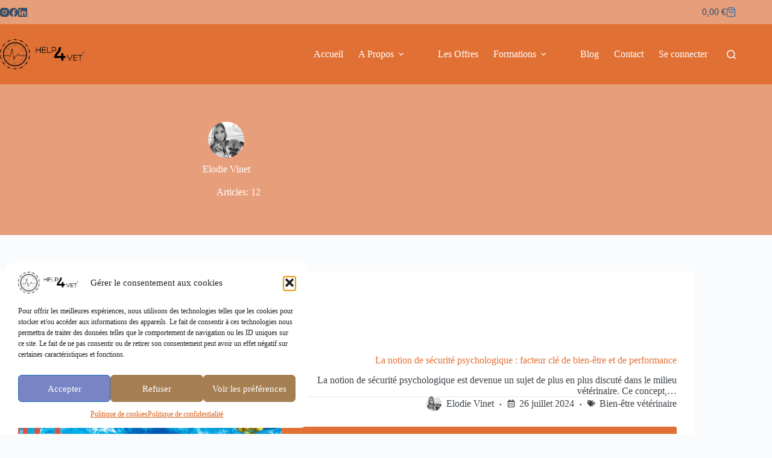

--- FILE ---
content_type: text/html; charset=UTF-8
request_url: https://help4vet.fr/author/vinvin/
body_size: 40890
content:
<!doctype html>
<html lang="fr-FR">
<head>
	
	<meta charset="UTF-8">
	<meta name="viewport" content="width=device-width, initial-scale=1, maximum-scale=5, viewport-fit=cover">
	<link rel="profile" href="https://gmpg.org/xfn/11">

	<title>Elodie Vinet - Help4Vet</title>
<meta property="og:type" content="object">
<meta property="og:title" content="Auteur/autrice : Elodie Vinet">
<meta property="og:url" content="https://help4vet.fr/securite-psychologique/">
<meta property="og:site_name" content="Help4Vet">
<meta property="article:publisher" content="http://facebook.com/help4vet.fr">
<meta name="twitter:title" content="Auteur/autrice : Elodie Vinet">
<meta name="robots" content="follow, noindex">
<meta property="og:url" content="https://help4vet.fr/author/vinvin/">
<meta property="og:site_name" content="Help4Vet">
<meta property="og:locale" content="fr_FR">
<meta property="og:type" content="object">
<meta property="og:title" content="Elodie Vinet - Help4Vet">
<meta property="fb:pages" content="">
<meta property="fb:admins" content="">
<meta property="fb:app_id" content="">
<meta name="twitter:card" content="summary">
<meta name="twitter:site" content="">
<meta name="twitter:creator" content="">
<meta name="twitter:title" content="Elodie Vinet - Help4Vet">
<link rel="alternate" type="application/rss+xml" title="Help4Vet &raquo; Flux" href="https://help4vet.fr/feed/" />
<link rel="alternate" type="application/rss+xml" title="Help4Vet &raquo; Flux des commentaires" href="https://help4vet.fr/comments/feed/" />
<link rel="alternate" type="application/rss+xml" title="Help4Vet &raquo; Flux des articles écrits par Elodie Vinet" href="https://help4vet.fr/author/vinvin/feed/" />
<style id='wp-img-auto-sizes-contain-inline-css'>
img:is([sizes=auto i],[sizes^="auto," i]){contain-intrinsic-size:3000px 1500px}
/*# sourceURL=wp-img-auto-sizes-contain-inline-css */
</style>

<link rel='stylesheet' id='blocksy-dynamic-global-css' href='https://help4vet.fr/wp-content/uploads/blocksy/css/global.css?ver=22857' media='all' />
<link rel='stylesheet' id='mycred-woo-frontend-css-css' href='https://help4vet.fr/wp-content/plugins/mycred/addons/gateway/carts/block-compatibility/build/mycred-woo-block-style.css?ver=1.4' media='all' />
<link rel='stylesheet' id='fluentform-elementor-widget-css' href='https://help4vet.fr/wp-content/plugins/fluentform/assets/css/fluent-forms-elementor-widget.css?ver=6.1.15' media='all' />
<style id='global-styles-inline-css'>
:root{--wp--preset--aspect-ratio--square: 1;--wp--preset--aspect-ratio--4-3: 4/3;--wp--preset--aspect-ratio--3-4: 3/4;--wp--preset--aspect-ratio--3-2: 3/2;--wp--preset--aspect-ratio--2-3: 2/3;--wp--preset--aspect-ratio--16-9: 16/9;--wp--preset--aspect-ratio--9-16: 9/16;--wp--preset--color--black: #000000;--wp--preset--color--cyan-bluish-gray: #abb8c3;--wp--preset--color--white: #ffffff;--wp--preset--color--pale-pink: #f78da7;--wp--preset--color--vivid-red: #cf2e2e;--wp--preset--color--luminous-vivid-orange: #ff6900;--wp--preset--color--luminous-vivid-amber: #fcb900;--wp--preset--color--light-green-cyan: #7bdcb5;--wp--preset--color--vivid-green-cyan: #00d084;--wp--preset--color--pale-cyan-blue: #8ed1fc;--wp--preset--color--vivid-cyan-blue: #0693e3;--wp--preset--color--vivid-purple: #9b51e0;--wp--preset--color--palette-color-1: var(--theme-palette-color-1, #E17034);--wp--preset--color--palette-color-2: var(--theme-palette-color-2, #4C74A5);--wp--preset--color--palette-color-3: var(--theme-palette-color-3, #3A4F66);--wp--preset--color--palette-color-4: var(--theme-palette-color-4, #192a3d);--wp--preset--color--palette-color-5: var(--theme-palette-color-5, #E79E7B);--wp--preset--color--palette-color-6: var(--theme-palette-color-6, #f2f5f7);--wp--preset--color--palette-color-7: var(--theme-palette-color-7, #FAFBFC);--wp--preset--color--palette-color-8: var(--theme-palette-color-8, #ffffff);--wp--preset--gradient--vivid-cyan-blue-to-vivid-purple: linear-gradient(135deg,rgb(6,147,227) 0%,rgb(155,81,224) 100%);--wp--preset--gradient--light-green-cyan-to-vivid-green-cyan: linear-gradient(135deg,rgb(122,220,180) 0%,rgb(0,208,130) 100%);--wp--preset--gradient--luminous-vivid-amber-to-luminous-vivid-orange: linear-gradient(135deg,rgb(252,185,0) 0%,rgb(255,105,0) 100%);--wp--preset--gradient--luminous-vivid-orange-to-vivid-red: linear-gradient(135deg,rgb(255,105,0) 0%,rgb(207,46,46) 100%);--wp--preset--gradient--very-light-gray-to-cyan-bluish-gray: linear-gradient(135deg,rgb(238,238,238) 0%,rgb(169,184,195) 100%);--wp--preset--gradient--cool-to-warm-spectrum: linear-gradient(135deg,rgb(74,234,220) 0%,rgb(151,120,209) 20%,rgb(207,42,186) 40%,rgb(238,44,130) 60%,rgb(251,105,98) 80%,rgb(254,248,76) 100%);--wp--preset--gradient--blush-light-purple: linear-gradient(135deg,rgb(255,206,236) 0%,rgb(152,150,240) 100%);--wp--preset--gradient--blush-bordeaux: linear-gradient(135deg,rgb(254,205,165) 0%,rgb(254,45,45) 50%,rgb(107,0,62) 100%);--wp--preset--gradient--luminous-dusk: linear-gradient(135deg,rgb(255,203,112) 0%,rgb(199,81,192) 50%,rgb(65,88,208) 100%);--wp--preset--gradient--pale-ocean: linear-gradient(135deg,rgb(255,245,203) 0%,rgb(182,227,212) 50%,rgb(51,167,181) 100%);--wp--preset--gradient--electric-grass: linear-gradient(135deg,rgb(202,248,128) 0%,rgb(113,206,126) 100%);--wp--preset--gradient--midnight: linear-gradient(135deg,rgb(2,3,129) 0%,rgb(40,116,252) 100%);--wp--preset--gradient--juicy-peach: linear-gradient(to right, #ffecd2 0%, #fcb69f 100%);--wp--preset--gradient--young-passion: linear-gradient(to right, #ff8177 0%, #ff867a 0%, #ff8c7f 21%, #f99185 52%, #cf556c 78%, #b12a5b 100%);--wp--preset--gradient--true-sunset: linear-gradient(to right, #fa709a 0%, #fee140 100%);--wp--preset--gradient--morpheus-den: linear-gradient(to top, #30cfd0 0%, #330867 100%);--wp--preset--gradient--plum-plate: linear-gradient(135deg, #667eea 0%, #764ba2 100%);--wp--preset--gradient--aqua-splash: linear-gradient(15deg, #13547a 0%, #80d0c7 100%);--wp--preset--gradient--love-kiss: linear-gradient(to top, #ff0844 0%, #ffb199 100%);--wp--preset--gradient--new-retrowave: linear-gradient(to top, #3b41c5 0%, #a981bb 49%, #ffc8a9 100%);--wp--preset--gradient--plum-bath: linear-gradient(to top, #cc208e 0%, #6713d2 100%);--wp--preset--gradient--high-flight: linear-gradient(to right, #0acffe 0%, #495aff 100%);--wp--preset--gradient--teen-party: linear-gradient(-225deg, #FF057C 0%, #8D0B93 50%, #321575 100%);--wp--preset--gradient--fabled-sunset: linear-gradient(-225deg, #231557 0%, #44107A 29%, #FF1361 67%, #FFF800 100%);--wp--preset--gradient--arielle-smile: radial-gradient(circle 248px at center, #16d9e3 0%, #30c7ec 47%, #46aef7 100%);--wp--preset--gradient--itmeo-branding: linear-gradient(180deg, #2af598 0%, #009efd 100%);--wp--preset--gradient--deep-blue: linear-gradient(to right, #6a11cb 0%, #2575fc 100%);--wp--preset--gradient--strong-bliss: linear-gradient(to right, #f78ca0 0%, #f9748f 19%, #fd868c 60%, #fe9a8b 100%);--wp--preset--gradient--sweet-period: linear-gradient(to top, #3f51b1 0%, #5a55ae 13%, #7b5fac 25%, #8f6aae 38%, #a86aa4 50%, #cc6b8e 62%, #f18271 75%, #f3a469 87%, #f7c978 100%);--wp--preset--gradient--purple-division: linear-gradient(to top, #7028e4 0%, #e5b2ca 100%);--wp--preset--gradient--cold-evening: linear-gradient(to top, #0c3483 0%, #a2b6df 100%, #6b8cce 100%, #a2b6df 100%);--wp--preset--gradient--mountain-rock: linear-gradient(to right, #868f96 0%, #596164 100%);--wp--preset--gradient--desert-hump: linear-gradient(to top, #c79081 0%, #dfa579 100%);--wp--preset--gradient--ethernal-constance: linear-gradient(to top, #09203f 0%, #537895 100%);--wp--preset--gradient--happy-memories: linear-gradient(-60deg, #ff5858 0%, #f09819 100%);--wp--preset--gradient--grown-early: linear-gradient(to top, #0ba360 0%, #3cba92 100%);--wp--preset--gradient--morning-salad: linear-gradient(-225deg, #B7F8DB 0%, #50A7C2 100%);--wp--preset--gradient--night-call: linear-gradient(-225deg, #AC32E4 0%, #7918F2 48%, #4801FF 100%);--wp--preset--gradient--mind-crawl: linear-gradient(-225deg, #473B7B 0%, #3584A7 51%, #30D2BE 100%);--wp--preset--gradient--angel-care: linear-gradient(-225deg, #FFE29F 0%, #FFA99F 48%, #FF719A 100%);--wp--preset--gradient--juicy-cake: linear-gradient(to top, #e14fad 0%, #f9d423 100%);--wp--preset--gradient--rich-metal: linear-gradient(to right, #d7d2cc 0%, #304352 100%);--wp--preset--gradient--mole-hall: linear-gradient(-20deg, #616161 0%, #9bc5c3 100%);--wp--preset--gradient--cloudy-knoxville: linear-gradient(120deg, #fdfbfb 0%, #ebedee 100%);--wp--preset--gradient--soft-grass: linear-gradient(to top, #c1dfc4 0%, #deecdd 100%);--wp--preset--gradient--saint-petersburg: linear-gradient(135deg, #f5f7fa 0%, #c3cfe2 100%);--wp--preset--gradient--everlasting-sky: linear-gradient(135deg, #fdfcfb 0%, #e2d1c3 100%);--wp--preset--gradient--kind-steel: linear-gradient(-20deg, #e9defa 0%, #fbfcdb 100%);--wp--preset--gradient--over-sun: linear-gradient(60deg, #abecd6 0%, #fbed96 100%);--wp--preset--gradient--premium-white: linear-gradient(to top, #d5d4d0 0%, #d5d4d0 1%, #eeeeec 31%, #efeeec 75%, #e9e9e7 100%);--wp--preset--gradient--clean-mirror: linear-gradient(45deg, #93a5cf 0%, #e4efe9 100%);--wp--preset--gradient--wild-apple: linear-gradient(to top, #d299c2 0%, #fef9d7 100%);--wp--preset--gradient--snow-again: linear-gradient(to top, #e6e9f0 0%, #eef1f5 100%);--wp--preset--gradient--confident-cloud: linear-gradient(to top, #dad4ec 0%, #dad4ec 1%, #f3e7e9 100%);--wp--preset--gradient--glass-water: linear-gradient(to top, #dfe9f3 0%, white 100%);--wp--preset--gradient--perfect-white: linear-gradient(-225deg, #E3FDF5 0%, #FFE6FA 100%);--wp--preset--font-size--small: 13px;--wp--preset--font-size--medium: 20px;--wp--preset--font-size--large: clamp(22px, 1.375rem + ((1vw - 3.2px) * 0.625), 30px);--wp--preset--font-size--x-large: clamp(30px, 1.875rem + ((1vw - 3.2px) * 1.563), 50px);--wp--preset--font-size--xx-large: clamp(45px, 2.813rem + ((1vw - 3.2px) * 2.734), 80px);--wp--preset--font-family--source-sans-3: Source Sans 3;--wp--preset--font-family--oswald: Oswald;--wp--preset--font-family--bad-script: Bad Script;--wp--preset--spacing--20: 0.44rem;--wp--preset--spacing--30: 0.67rem;--wp--preset--spacing--40: 1rem;--wp--preset--spacing--50: 1.5rem;--wp--preset--spacing--60: 2.25rem;--wp--preset--spacing--70: 3.38rem;--wp--preset--spacing--80: 5.06rem;--wp--preset--shadow--natural: 6px 6px 9px rgba(0, 0, 0, 0.2);--wp--preset--shadow--deep: 12px 12px 50px rgba(0, 0, 0, 0.4);--wp--preset--shadow--sharp: 6px 6px 0px rgba(0, 0, 0, 0.2);--wp--preset--shadow--outlined: 6px 6px 0px -3px rgb(255, 255, 255), 6px 6px rgb(0, 0, 0);--wp--preset--shadow--crisp: 6px 6px 0px rgb(0, 0, 0);}:root { --wp--style--global--content-size: var(--theme-block-max-width);--wp--style--global--wide-size: var(--theme-block-wide-max-width); }:where(body) { margin: 0; }.wp-site-blocks > .alignleft { float: left; margin-right: 2em; }.wp-site-blocks > .alignright { float: right; margin-left: 2em; }.wp-site-blocks > .aligncenter { justify-content: center; margin-left: auto; margin-right: auto; }:where(.wp-site-blocks) > * { margin-block-start: var(--theme-content-spacing); margin-block-end: 0; }:where(.wp-site-blocks) > :first-child { margin-block-start: 0; }:where(.wp-site-blocks) > :last-child { margin-block-end: 0; }:root { --wp--style--block-gap: var(--theme-content-spacing); }:root :where(.is-layout-flow) > :first-child{margin-block-start: 0;}:root :where(.is-layout-flow) > :last-child{margin-block-end: 0;}:root :where(.is-layout-flow) > *{margin-block-start: var(--theme-content-spacing);margin-block-end: 0;}:root :where(.is-layout-constrained) > :first-child{margin-block-start: 0;}:root :where(.is-layout-constrained) > :last-child{margin-block-end: 0;}:root :where(.is-layout-constrained) > *{margin-block-start: var(--theme-content-spacing);margin-block-end: 0;}:root :where(.is-layout-flex){gap: var(--theme-content-spacing);}:root :where(.is-layout-grid){gap: var(--theme-content-spacing);}.is-layout-flow > .alignleft{float: left;margin-inline-start: 0;margin-inline-end: 2em;}.is-layout-flow > .alignright{float: right;margin-inline-start: 2em;margin-inline-end: 0;}.is-layout-flow > .aligncenter{margin-left: auto !important;margin-right: auto !important;}.is-layout-constrained > .alignleft{float: left;margin-inline-start: 0;margin-inline-end: 2em;}.is-layout-constrained > .alignright{float: right;margin-inline-start: 2em;margin-inline-end: 0;}.is-layout-constrained > .aligncenter{margin-left: auto !important;margin-right: auto !important;}.is-layout-constrained > :where(:not(.alignleft):not(.alignright):not(.alignfull)){max-width: var(--wp--style--global--content-size);margin-left: auto !important;margin-right: auto !important;}.is-layout-constrained > .alignwide{max-width: var(--wp--style--global--wide-size);}body .is-layout-flex{display: flex;}.is-layout-flex{flex-wrap: wrap;align-items: center;}.is-layout-flex > :is(*, div){margin: 0;}body .is-layout-grid{display: grid;}.is-layout-grid > :is(*, div){margin: 0;}body{padding-top: 0px;padding-right: 0px;padding-bottom: 0px;padding-left: 0px;}:root :where(.wp-element-button, .wp-block-button__link){font-style: inherit;font-weight: inherit;letter-spacing: inherit;text-transform: inherit;}.has-black-color{color: var(--wp--preset--color--black) !important;}.has-cyan-bluish-gray-color{color: var(--wp--preset--color--cyan-bluish-gray) !important;}.has-white-color{color: var(--wp--preset--color--white) !important;}.has-pale-pink-color{color: var(--wp--preset--color--pale-pink) !important;}.has-vivid-red-color{color: var(--wp--preset--color--vivid-red) !important;}.has-luminous-vivid-orange-color{color: var(--wp--preset--color--luminous-vivid-orange) !important;}.has-luminous-vivid-amber-color{color: var(--wp--preset--color--luminous-vivid-amber) !important;}.has-light-green-cyan-color{color: var(--wp--preset--color--light-green-cyan) !important;}.has-vivid-green-cyan-color{color: var(--wp--preset--color--vivid-green-cyan) !important;}.has-pale-cyan-blue-color{color: var(--wp--preset--color--pale-cyan-blue) !important;}.has-vivid-cyan-blue-color{color: var(--wp--preset--color--vivid-cyan-blue) !important;}.has-vivid-purple-color{color: var(--wp--preset--color--vivid-purple) !important;}.has-palette-color-1-color{color: var(--wp--preset--color--palette-color-1) !important;}.has-palette-color-2-color{color: var(--wp--preset--color--palette-color-2) !important;}.has-palette-color-3-color{color: var(--wp--preset--color--palette-color-3) !important;}.has-palette-color-4-color{color: var(--wp--preset--color--palette-color-4) !important;}.has-palette-color-5-color{color: var(--wp--preset--color--palette-color-5) !important;}.has-palette-color-6-color{color: var(--wp--preset--color--palette-color-6) !important;}.has-palette-color-7-color{color: var(--wp--preset--color--palette-color-7) !important;}.has-palette-color-8-color{color: var(--wp--preset--color--palette-color-8) !important;}.has-black-background-color{background-color: var(--wp--preset--color--black) !important;}.has-cyan-bluish-gray-background-color{background-color: var(--wp--preset--color--cyan-bluish-gray) !important;}.has-white-background-color{background-color: var(--wp--preset--color--white) !important;}.has-pale-pink-background-color{background-color: var(--wp--preset--color--pale-pink) !important;}.has-vivid-red-background-color{background-color: var(--wp--preset--color--vivid-red) !important;}.has-luminous-vivid-orange-background-color{background-color: var(--wp--preset--color--luminous-vivid-orange) !important;}.has-luminous-vivid-amber-background-color{background-color: var(--wp--preset--color--luminous-vivid-amber) !important;}.has-light-green-cyan-background-color{background-color: var(--wp--preset--color--light-green-cyan) !important;}.has-vivid-green-cyan-background-color{background-color: var(--wp--preset--color--vivid-green-cyan) !important;}.has-pale-cyan-blue-background-color{background-color: var(--wp--preset--color--pale-cyan-blue) !important;}.has-vivid-cyan-blue-background-color{background-color: var(--wp--preset--color--vivid-cyan-blue) !important;}.has-vivid-purple-background-color{background-color: var(--wp--preset--color--vivid-purple) !important;}.has-palette-color-1-background-color{background-color: var(--wp--preset--color--palette-color-1) !important;}.has-palette-color-2-background-color{background-color: var(--wp--preset--color--palette-color-2) !important;}.has-palette-color-3-background-color{background-color: var(--wp--preset--color--palette-color-3) !important;}.has-palette-color-4-background-color{background-color: var(--wp--preset--color--palette-color-4) !important;}.has-palette-color-5-background-color{background-color: var(--wp--preset--color--palette-color-5) !important;}.has-palette-color-6-background-color{background-color: var(--wp--preset--color--palette-color-6) !important;}.has-palette-color-7-background-color{background-color: var(--wp--preset--color--palette-color-7) !important;}.has-palette-color-8-background-color{background-color: var(--wp--preset--color--palette-color-8) !important;}.has-black-border-color{border-color: var(--wp--preset--color--black) !important;}.has-cyan-bluish-gray-border-color{border-color: var(--wp--preset--color--cyan-bluish-gray) !important;}.has-white-border-color{border-color: var(--wp--preset--color--white) !important;}.has-pale-pink-border-color{border-color: var(--wp--preset--color--pale-pink) !important;}.has-vivid-red-border-color{border-color: var(--wp--preset--color--vivid-red) !important;}.has-luminous-vivid-orange-border-color{border-color: var(--wp--preset--color--luminous-vivid-orange) !important;}.has-luminous-vivid-amber-border-color{border-color: var(--wp--preset--color--luminous-vivid-amber) !important;}.has-light-green-cyan-border-color{border-color: var(--wp--preset--color--light-green-cyan) !important;}.has-vivid-green-cyan-border-color{border-color: var(--wp--preset--color--vivid-green-cyan) !important;}.has-pale-cyan-blue-border-color{border-color: var(--wp--preset--color--pale-cyan-blue) !important;}.has-vivid-cyan-blue-border-color{border-color: var(--wp--preset--color--vivid-cyan-blue) !important;}.has-vivid-purple-border-color{border-color: var(--wp--preset--color--vivid-purple) !important;}.has-palette-color-1-border-color{border-color: var(--wp--preset--color--palette-color-1) !important;}.has-palette-color-2-border-color{border-color: var(--wp--preset--color--palette-color-2) !important;}.has-palette-color-3-border-color{border-color: var(--wp--preset--color--palette-color-3) !important;}.has-palette-color-4-border-color{border-color: var(--wp--preset--color--palette-color-4) !important;}.has-palette-color-5-border-color{border-color: var(--wp--preset--color--palette-color-5) !important;}.has-palette-color-6-border-color{border-color: var(--wp--preset--color--palette-color-6) !important;}.has-palette-color-7-border-color{border-color: var(--wp--preset--color--palette-color-7) !important;}.has-palette-color-8-border-color{border-color: var(--wp--preset--color--palette-color-8) !important;}.has-vivid-cyan-blue-to-vivid-purple-gradient-background{background: var(--wp--preset--gradient--vivid-cyan-blue-to-vivid-purple) !important;}.has-light-green-cyan-to-vivid-green-cyan-gradient-background{background: var(--wp--preset--gradient--light-green-cyan-to-vivid-green-cyan) !important;}.has-luminous-vivid-amber-to-luminous-vivid-orange-gradient-background{background: var(--wp--preset--gradient--luminous-vivid-amber-to-luminous-vivid-orange) !important;}.has-luminous-vivid-orange-to-vivid-red-gradient-background{background: var(--wp--preset--gradient--luminous-vivid-orange-to-vivid-red) !important;}.has-very-light-gray-to-cyan-bluish-gray-gradient-background{background: var(--wp--preset--gradient--very-light-gray-to-cyan-bluish-gray) !important;}.has-cool-to-warm-spectrum-gradient-background{background: var(--wp--preset--gradient--cool-to-warm-spectrum) !important;}.has-blush-light-purple-gradient-background{background: var(--wp--preset--gradient--blush-light-purple) !important;}.has-blush-bordeaux-gradient-background{background: var(--wp--preset--gradient--blush-bordeaux) !important;}.has-luminous-dusk-gradient-background{background: var(--wp--preset--gradient--luminous-dusk) !important;}.has-pale-ocean-gradient-background{background: var(--wp--preset--gradient--pale-ocean) !important;}.has-electric-grass-gradient-background{background: var(--wp--preset--gradient--electric-grass) !important;}.has-midnight-gradient-background{background: var(--wp--preset--gradient--midnight) !important;}.has-juicy-peach-gradient-background{background: var(--wp--preset--gradient--juicy-peach) !important;}.has-young-passion-gradient-background{background: var(--wp--preset--gradient--young-passion) !important;}.has-true-sunset-gradient-background{background: var(--wp--preset--gradient--true-sunset) !important;}.has-morpheus-den-gradient-background{background: var(--wp--preset--gradient--morpheus-den) !important;}.has-plum-plate-gradient-background{background: var(--wp--preset--gradient--plum-plate) !important;}.has-aqua-splash-gradient-background{background: var(--wp--preset--gradient--aqua-splash) !important;}.has-love-kiss-gradient-background{background: var(--wp--preset--gradient--love-kiss) !important;}.has-new-retrowave-gradient-background{background: var(--wp--preset--gradient--new-retrowave) !important;}.has-plum-bath-gradient-background{background: var(--wp--preset--gradient--plum-bath) !important;}.has-high-flight-gradient-background{background: var(--wp--preset--gradient--high-flight) !important;}.has-teen-party-gradient-background{background: var(--wp--preset--gradient--teen-party) !important;}.has-fabled-sunset-gradient-background{background: var(--wp--preset--gradient--fabled-sunset) !important;}.has-arielle-smile-gradient-background{background: var(--wp--preset--gradient--arielle-smile) !important;}.has-itmeo-branding-gradient-background{background: var(--wp--preset--gradient--itmeo-branding) !important;}.has-deep-blue-gradient-background{background: var(--wp--preset--gradient--deep-blue) !important;}.has-strong-bliss-gradient-background{background: var(--wp--preset--gradient--strong-bliss) !important;}.has-sweet-period-gradient-background{background: var(--wp--preset--gradient--sweet-period) !important;}.has-purple-division-gradient-background{background: var(--wp--preset--gradient--purple-division) !important;}.has-cold-evening-gradient-background{background: var(--wp--preset--gradient--cold-evening) !important;}.has-mountain-rock-gradient-background{background: var(--wp--preset--gradient--mountain-rock) !important;}.has-desert-hump-gradient-background{background: var(--wp--preset--gradient--desert-hump) !important;}.has-ethernal-constance-gradient-background{background: var(--wp--preset--gradient--ethernal-constance) !important;}.has-happy-memories-gradient-background{background: var(--wp--preset--gradient--happy-memories) !important;}.has-grown-early-gradient-background{background: var(--wp--preset--gradient--grown-early) !important;}.has-morning-salad-gradient-background{background: var(--wp--preset--gradient--morning-salad) !important;}.has-night-call-gradient-background{background: var(--wp--preset--gradient--night-call) !important;}.has-mind-crawl-gradient-background{background: var(--wp--preset--gradient--mind-crawl) !important;}.has-angel-care-gradient-background{background: var(--wp--preset--gradient--angel-care) !important;}.has-juicy-cake-gradient-background{background: var(--wp--preset--gradient--juicy-cake) !important;}.has-rich-metal-gradient-background{background: var(--wp--preset--gradient--rich-metal) !important;}.has-mole-hall-gradient-background{background: var(--wp--preset--gradient--mole-hall) !important;}.has-cloudy-knoxville-gradient-background{background: var(--wp--preset--gradient--cloudy-knoxville) !important;}.has-soft-grass-gradient-background{background: var(--wp--preset--gradient--soft-grass) !important;}.has-saint-petersburg-gradient-background{background: var(--wp--preset--gradient--saint-petersburg) !important;}.has-everlasting-sky-gradient-background{background: var(--wp--preset--gradient--everlasting-sky) !important;}.has-kind-steel-gradient-background{background: var(--wp--preset--gradient--kind-steel) !important;}.has-over-sun-gradient-background{background: var(--wp--preset--gradient--over-sun) !important;}.has-premium-white-gradient-background{background: var(--wp--preset--gradient--premium-white) !important;}.has-clean-mirror-gradient-background{background: var(--wp--preset--gradient--clean-mirror) !important;}.has-wild-apple-gradient-background{background: var(--wp--preset--gradient--wild-apple) !important;}.has-snow-again-gradient-background{background: var(--wp--preset--gradient--snow-again) !important;}.has-confident-cloud-gradient-background{background: var(--wp--preset--gradient--confident-cloud) !important;}.has-glass-water-gradient-background{background: var(--wp--preset--gradient--glass-water) !important;}.has-perfect-white-gradient-background{background: var(--wp--preset--gradient--perfect-white) !important;}.has-small-font-size{font-size: var(--wp--preset--font-size--small) !important;}.has-medium-font-size{font-size: var(--wp--preset--font-size--medium) !important;}.has-large-font-size{font-size: var(--wp--preset--font-size--large) !important;}.has-x-large-font-size{font-size: var(--wp--preset--font-size--x-large) !important;}.has-xx-large-font-size{font-size: var(--wp--preset--font-size--xx-large) !important;}.has-source-sans-3-font-family{font-family: var(--wp--preset--font-family--source-sans-3) !important;}.has-oswald-font-family{font-family: var(--wp--preset--font-family--oswald) !important;}.has-bad-script-font-family{font-family: var(--wp--preset--font-family--bad-script) !important;}
:root :where(.wp-block-pullquote){font-size: clamp(0.984em, 0.984rem + ((1vw - 0.2em) * 0.645), 1.5em);line-height: 1.6;}
/*# sourceURL=global-styles-inline-css */
</style>
<link rel='stylesheet' id='pmpro_frontend_base-css' href='https://help4vet.fr/wp-content/plugins/paid-memberships-pro/css/frontend/base.css?ver=3.6.4' media='all' />
<link rel='stylesheet' id='pmpro_frontend_variation_1-css' href='https://help4vet.fr/wp-content/plugins/paid-memberships-pro/css/frontend/variation_1.css?ver=3.6.4' media='all' />
<style id='woocommerce-inline-inline-css'>
.woocommerce form .form-row .required { visibility: visible; }
/*# sourceURL=woocommerce-inline-inline-css */
</style>
<link rel='stylesheet' id='cmplz-general-css' href='https://help4vet.fr/wp-content/plugins/complianz-gdpr/assets/css/cookieblocker.min.css?ver=1766083451' media='all' />
<link rel='stylesheet' id='ct-main-styles-css' href='https://help4vet.fr/wp-content/themes/blocksy/static/bundle/main.min.css?ver=2.1.26' media='all' />
<link rel='stylesheet' id='ct-woocommerce-styles-css' href='https://help4vet.fr/wp-content/themes/blocksy/static/bundle/woocommerce.min.css?ver=2.1.26' media='all' />
<link rel='stylesheet' id='ct-page-title-styles-css' href='https://help4vet.fr/wp-content/themes/blocksy/static/bundle/page-title.min.css?ver=2.1.26' media='all' />
<link rel='stylesheet' id='ct-elementor-styles-css' href='https://help4vet.fr/wp-content/themes/blocksy/static/bundle/elementor-frontend.min.css?ver=2.1.26' media='all' />
<link rel='stylesheet' id='ct-elementor-woocommerce-styles-css' href='https://help4vet.fr/wp-content/themes/blocksy/static/bundle/elementor-woocommerce-frontend.min.css?ver=2.1.26' media='all' />
<link rel='stylesheet' id='ct-flexy-styles-css' href='https://help4vet.fr/wp-content/themes/blocksy/static/bundle/flexy.min.css?ver=2.1.26' media='all' />
<link rel='stylesheet' id='mycred-front-css' href='https://help4vet.fr/wp-content/plugins/mycred/assets/css/mycred-front.css?ver=2.9.7.4' media='all' />
<link rel='stylesheet' id='mycred-social-share-icons-css' href='https://help4vet.fr/wp-content/plugins/mycred/assets/css/mycred-social-icons.css?ver=2.9.7.4' media='all' />
<link rel='stylesheet' id='mycred-social-share-style-css' href='https://help4vet.fr/wp-content/plugins/mycred/assets/css/mycred-social-share.css?ver=2.9.7.4' media='all' />
<link rel='stylesheet' id='blocksy-pro-divider-styles-css' href='https://help4vet.fr/wp-content/plugins/blocksy-companion-pro/framework/premium/static/bundle/divider.min.css?ver=2.1.26' media='all' />
<link rel='stylesheet' id='blocksy-ext-mega-menu-styles-css' href='https://help4vet.fr/wp-content/plugins/blocksy-companion-pro/framework/premium/extensions/mega-menu/static/bundle/main.min.css?ver=2.1.26' media='all' />
<link rel='stylesheet' id='blocksy-ext-post-types-extra-styles-css' href='https://help4vet.fr/wp-content/plugins/blocksy-companion-pro/framework/premium/extensions/post-types-extra/static/bundle/main.min.css?ver=2.1.26' media='all' />
<link rel='stylesheet' id='blocksy-companion-header-account-styles-css' href='https://help4vet.fr/wp-content/plugins/blocksy-companion-pro/static/bundle/header-account.min.css?ver=2.1.26' media='all' />
<script src="https://help4vet.fr/wp-includes/js/jquery/jquery.min.js?ver=3.7.1" id="jquery-core-js"></script>
<script src="https://help4vet.fr/wp-includes/js/jquery/jquery-migrate.min.js?ver=3.4.1" id="jquery-migrate-js"></script>
<script src="https://help4vet.fr/wp-content/plugins/woocommerce/assets/js/jquery-blockui/jquery.blockUI.min.js?ver=2.7.0-wc.10.4.3" id="wc-jquery-blockui-js" defer data-wp-strategy="defer"></script>
<script src="https://help4vet.fr/wp-content/plugins/woocommerce/assets/js/js-cookie/js.cookie.min.js?ver=2.1.4-wc.10.4.3" id="wc-js-cookie-js" defer data-wp-strategy="defer"></script>
<script id="woocommerce-js-extra">
var woocommerce_params = {"ajax_url":"/wp-admin/admin-ajax.php","wc_ajax_url":"/?wc-ajax=%%endpoint%%","i18n_password_show":"Afficher le mot de passe","i18n_password_hide":"Masquer le mot de passe"};
//# sourceURL=woocommerce-js-extra
</script>
<script src="https://help4vet.fr/wp-content/plugins/woocommerce/assets/js/frontend/woocommerce.min.js?ver=10.4.3" id="woocommerce-js" defer data-wp-strategy="defer"></script>
<script id="wc-cart-fragments-js-extra">
var wc_cart_fragments_params = {"ajax_url":"/wp-admin/admin-ajax.php","wc_ajax_url":"/?wc-ajax=%%endpoint%%","cart_hash_key":"wc_cart_hash_7f8805f8476bc4341b5a7e75380f3288","fragment_name":"wc_fragments_7f8805f8476bc4341b5a7e75380f3288","request_timeout":"5000"};
//# sourceURL=wc-cart-fragments-js-extra
</script>
<script src="https://help4vet.fr/wp-content/plugins/woocommerce/assets/js/frontend/cart-fragments.min.js?ver=10.4.3" id="wc-cart-fragments-js" defer data-wp-strategy="defer"></script>
<link rel="https://api.w.org/" href="https://help4vet.fr/wp-json/" /><link rel="alternate" title="JSON" type="application/json" href="https://help4vet.fr/wp-json/wp/v2/users/2" /><style id="pmpro_colors">:root {
	--pmpro--color--base: #ffffff;
	--pmpro--color--contrast: #222222;
	--pmpro--color--accent: #0c3d54;
	--pmpro--color--accent--variation: hsl( 199,75%,28.5% );
	--pmpro--color--border--variation: hsl( 0,0%,91% );
}</style>			<style>.cmplz-hidden {
					display: none !important;
				}</style><noscript><link rel='stylesheet' href='https://help4vet.fr/wp-content/themes/blocksy/static/bundle/no-scripts.min.css' type='text/css'></noscript>
	<noscript><style>.woocommerce-product-gallery{ opacity: 1 !important; }</style></noscript>
	<meta name="generator" content="Elementor 3.34.4; features: e_font_icon_svg, additional_custom_breakpoints; settings: css_print_method-external, google_font-enabled, font_display-swap">
			<style>
				.e-con.e-parent:nth-of-type(n+4):not(.e-lazyloaded):not(.e-no-lazyload),
				.e-con.e-parent:nth-of-type(n+4):not(.e-lazyloaded):not(.e-no-lazyload) * {
					background-image: none !important;
				}
				@media screen and (max-height: 1024px) {
					.e-con.e-parent:nth-of-type(n+3):not(.e-lazyloaded):not(.e-no-lazyload),
					.e-con.e-parent:nth-of-type(n+3):not(.e-lazyloaded):not(.e-no-lazyload) * {
						background-image: none !important;
					}
				}
				@media screen and (max-height: 640px) {
					.e-con.e-parent:nth-of-type(n+2):not(.e-lazyloaded):not(.e-no-lazyload),
					.e-con.e-parent:nth-of-type(n+2):not(.e-lazyloaded):not(.e-no-lazyload) * {
						background-image: none !important;
					}
				}
			</style>
			<link rel="icon" href="https://help4vet.fr/wp-content/uploads/2024/02/cropped-symbole-orange-32x32.png" sizes="32x32" />
<link rel="icon" href="https://help4vet.fr/wp-content/uploads/2024/02/cropped-symbole-orange-192x192.png" sizes="192x192" />
<link rel="apple-touch-icon" href="https://help4vet.fr/wp-content/uploads/2024/02/cropped-symbole-orange-180x180.png" />
<meta name="msapplication-TileImage" content="https://help4vet.fr/wp-content/uploads/2024/02/cropped-symbole-orange-270x270.png" />
		<style id="wp-custom-css">
			div.mycred-my-balance-wrapper {
	font-size:30px;
	font-weight: 700;
	color:#E17034;
}
		</style>
			</head>


<body data-cmplz=1 class="pmpro-variation_1 archive author author-vinvin author-2 wp-custom-logo wp-embed-responsive wp-theme-blocksy theme-blocksy woocommerce-no-js elementor-default elementor-kit-8 ct-elementor-default-template" data-link="type-2" data-prefix="author" data-header="3m9ebo:sticky" data-footer="type-1">

<a class="skip-link screen-reader-text" href="#main">Passer au contenu</a><div class="ct-drawer-canvas" data-location="start">
		<div id="search-modal" class="ct-panel" data-behaviour="modal" role="dialog" aria-label="Modale de recherche" inert>
			<div class="ct-panel-actions">
				<button class="ct-toggle-close" data-type="type-1" aria-label="Fermer la modale de recherche">
					<svg class="ct-icon" width="12" height="12" viewBox="0 0 15 15"><path d="M1 15a1 1 0 01-.71-.29 1 1 0 010-1.41l5.8-5.8-5.8-5.8A1 1 0 011.7.29l5.8 5.8 5.8-5.8a1 1 0 011.41 1.41l-5.8 5.8 5.8 5.8a1 1 0 01-1.41 1.41l-5.8-5.8-5.8 5.8A1 1 0 011 15z"/></svg>				</button>
			</div>

			<div class="ct-panel-content">
				

<form role="search" method="get" class="ct-search-form"  action="https://help4vet.fr/" aria-haspopup="listbox" data-live-results="thumbs">

	<input
		type="search" class="modal-field"		placeholder="Rechercher"
		value=""
		name="s"
		autocomplete="off"
		title="Rechercher…"
		aria-label="Rechercher…"
			>

	<div class="ct-search-form-controls">
		
		<button type="submit" class="wp-element-button" data-button="icon" aria-label="Bouton de recherche">
			<svg class="ct-icon ct-search-button-content" aria-hidden="true" width="15" height="15" viewBox="0 0 15 15"><path d="M14.8,13.7L12,11c0.9-1.2,1.5-2.6,1.5-4.2c0-3.7-3-6.8-6.8-6.8S0,3,0,6.8s3,6.8,6.8,6.8c1.6,0,3.1-0.6,4.2-1.5l2.8,2.8c0.1,0.1,0.3,0.2,0.5,0.2s0.4-0.1,0.5-0.2C15.1,14.5,15.1,14,14.8,13.7z M1.5,6.8c0-2.9,2.4-5.2,5.2-5.2S12,3.9,12,6.8S9.6,12,6.8,12S1.5,9.6,1.5,6.8z"/></svg>
			<span class="ct-ajax-loader">
				<svg viewBox="0 0 24 24">
					<circle cx="12" cy="12" r="10" opacity="0.2" fill="none" stroke="currentColor" stroke-miterlimit="10" stroke-width="2"/>

					<path d="m12,2c5.52,0,10,4.48,10,10" fill="none" stroke="currentColor" stroke-linecap="round" stroke-miterlimit="10" stroke-width="2">
						<animateTransform
							attributeName="transform"
							attributeType="XML"
							type="rotate"
							dur="0.6s"
							from="0 12 12"
							to="360 12 12"
							repeatCount="indefinite"
						/>
					</path>
				</svg>
			</span>
		</button>

		
					<input type="hidden" name="ct_post_type" value="post:page:product">
		
		

			</div>

			<div class="screen-reader-text" aria-live="polite" role="status">
			Aucun résultat		</div>
	
</form>


			</div>
		</div>

		<div id="offcanvas" class="ct-panel ct-header" data-behaviour="right-side" role="dialog" aria-label="Modale hors champ" inert=""><div class="ct-panel-inner">
		<div class="ct-panel-actions">
			
			<button class="ct-toggle-close" data-type="type-1" aria-label="Fermer le tiroir">
				<svg class="ct-icon" width="12" height="12" viewBox="0 0 15 15"><path d="M1 15a1 1 0 01-.71-.29 1 1 0 010-1.41l5.8-5.8-5.8-5.8A1 1 0 011.7.29l5.8 5.8 5.8-5.8a1 1 0 011.41 1.41l-5.8 5.8 5.8 5.8a1 1 0 01-1.41 1.41l-5.8-5.8-5.8 5.8A1 1 0 011 15z"/></svg>
			</button>
		</div>
		<div class="ct-panel-content" data-device="desktop"><div class="ct-panel-content-inner"></div></div><div class="ct-panel-content" data-device="mobile"><div class="ct-panel-content-inner">
<a href="https://help4vet.fr/" class="site-logo-container" data-id="offcanvas-logo" rel="home" itemprop="url">
			<img width="835" height="299" src="https://help4vet.fr/wp-content/uploads/2024/01/help4vet_logo-removebg-preview.png" class="default-logo" alt="Help4Vet" decoding="async" srcset="https://help4vet.fr/wp-content/uploads/2024/01/help4vet_logo-removebg-preview.png 835w, https://help4vet.fr/wp-content/uploads/2024/01/help4vet_logo-removebg-preview-600x215.png 600w, https://help4vet.fr/wp-content/uploads/2024/01/help4vet_logo-removebg-preview-400x143.png 400w, https://help4vet.fr/wp-content/uploads/2024/01/help4vet_logo-removebg-preview-300x107.png 300w, https://help4vet.fr/wp-content/uploads/2024/01/help4vet_logo-removebg-preview-768x275.png 768w" sizes="(max-width: 835px) 100vw, 835px" />	</a>


<nav
	class="mobile-menu menu-container has-submenu"
	data-id="mobile-menu" data-interaction="click" data-toggle-type="type-1" data-submenu-dots="yes"	aria-label="Menu principal">

	<ul id="menu-menu-principal" class=""><li id="menu-item-10094" class="menu-item menu-item-type-post_type menu-item-object-page menu-item-home menu-item-10094"><a href="https://help4vet.fr/" class="ct-menu-link">Accueil</a></li>
<li id="menu-item-10414" class="menu-item menu-item-type-custom menu-item-object-custom menu-item-has-children menu-item-10414"><span class="ct-sub-menu-parent"><a class="ct-menu-link">A Propos</a><button class="ct-toggle-dropdown-mobile" aria-label="Déplier le menu déroulant" aria-haspopup="true" aria-expanded="false"><svg class="ct-icon toggle-icon-1" width="15" height="15" viewBox="0 0 15 15" aria-hidden="true"><path d="M3.9,5.1l3.6,3.6l3.6-3.6l1.4,0.7l-5,5l-5-5L3.9,5.1z"/></svg></button></span>
<ul class="sub-menu">
	<li id="menu-item-10416" class="menu-item menu-item-type-post_type menu-item-object-page menu-item-10416"><a href="https://help4vet.fr/notre-vision/" class="ct-menu-link">Notre vision</a></li>
	<li id="menu-item-10415" class="menu-item menu-item-type-post_type menu-item-object-page menu-item-10415"><a href="https://help4vet.fr/lequipe/" class="ct-menu-link">L’équipe</a></li>
</ul>
</li>
<li id="menu-item-10474" class="menu-item menu-item-type-post_type menu-item-object-page menu-item-10474"><a href="https://help4vet.fr/les-offres/" class="ct-menu-link">Les Offres</a></li>
<li id="menu-item-10095" class="menu-item menu-item-type-post_type menu-item-object-page current_page_parent menu-item-10095"><a href="https://help4vet.fr/blog/" class="ct-menu-link">Blog</a></li>
<li id="menu-item-11055" class="menu-item menu-item-type-post_type menu-item-object-page menu-item-11055"><a href="https://help4vet.fr/contact/" class="ct-menu-link">Contact</a></li>
<li id="menu-item-10638" class="menu-item menu-item-type-post_type menu-item-object-page menu-item-10638"><a href="https://help4vet.fr/espace-adherent/" class="ct-menu-link">Espace Adhérent</a></li>
</ul></nav>


<div
	class="ct-header-cart"
	data-id="cart">

	
<a class="ct-cart-item"
	href="https://help4vet.fr/panier/"
	data-label="right"
	>

	<span class="screen-reader-text">Panier d’achat</span><span class="ct-label " data-price="yes"><span class="ct-amount"><span class="woocommerce-Price-amount amount"><bdi>0,00&nbsp;<span class="woocommerce-Price-currencySymbol">&euro;</span></bdi></span></span></span>
	<span class="ct-icon-container " aria-hidden="true">
		<span class="ct-dynamic-count-cart" data-count="0">0</span><svg aria-hidden="true" width="15" height="15" viewBox="0 0 15 15"><path d="M4.2,6.3c0-0.4,0.3-0.8,0.8-0.8s0.8,0.3,0.8,0.8c0,1,0.8,1.8,1.8,1.8s1.8-0.8,1.8-1.8c0-0.4,0.3-0.8,0.8-0.8s0.8,0.3,0.8,0.8c0,1.8-1.5,3.2-3.2,3.2S4.2,8.1,4.2,6.3zM14.2,3.6v9.7c0,1-0.8,1.7-1.8,1.7h-10c-1,0-1.8-0.8-1.8-1.7V3.6L3.1,0h8.8L14.2,3.6z M2.9,3h9.2l-1-1.5H3.9L2.9,3zM12.8,4.5H2.2v8.8c0,0.1,0.1,0.2,0.2,0.2h10c0.1,0,0.2-0.1,0.2-0.2V4.5z"/></svg>	</span>
</a>

<div class="ct-cart-content" data-count="0"></div></div>
<div class="ct-header-divider" data-id="divider"></div>
<div
	class="ct-header-socials "
	data-id="socials">

	
		<div class="ct-social-box" data-color="custom" data-icon-size="custom" data-icons-type="simple" >
			
			
							
				<a href="https://www.instagram.com/help4vet.fr/" data-network="instagram" aria-label="Instagram">
					<span class="ct-icon-container">
					<svg
					width="20"
					height="20"
					viewBox="0 0 20 20"
					aria-hidden="true">
						<circle cx="10" cy="10" r="3.3"/>
						<path d="M14.2,0H5.8C2.6,0,0,2.6,0,5.8v8.3C0,17.4,2.6,20,5.8,20h8.3c3.2,0,5.8-2.6,5.8-5.8V5.8C20,2.6,17.4,0,14.2,0zM10,15c-2.8,0-5-2.2-5-5s2.2-5,5-5s5,2.2,5,5S12.8,15,10,15z M15.8,5C15.4,5,15,4.6,15,4.2s0.4-0.8,0.8-0.8s0.8,0.4,0.8,0.8S16.3,5,15.8,5z"/>
					</svg>
				</span>				</a>
							
				<a href="http://facebook.com/help4vet.fr" data-network="facebook" aria-label="Facebook">
					<span class="ct-icon-container">
					<svg
					width="20px"
					height="20px"
					viewBox="0 0 20 20"
					aria-hidden="true">
						<path d="M20,10.1c0-5.5-4.5-10-10-10S0,4.5,0,10.1c0,5,3.7,9.1,8.4,9.9v-7H5.9v-2.9h2.5V7.9C8.4,5.4,9.9,4,12.2,4c1.1,0,2.2,0.2,2.2,0.2v2.5h-1.3c-1.2,0-1.6,0.8-1.6,1.6v1.9h2.8L13.9,13h-2.3v7C16.3,19.2,20,15.1,20,10.1z"/>
					</svg>
				</span>				</a>
							
				<a href="https://www.linkedin.com/company/help4vet/" data-network="linkedin" aria-label="LinkedIn">
					<span class="ct-icon-container">
					<svg
					width="20px"
					height="20px"
					viewBox="0 0 20 20"
					aria-hidden="true">
						<path d="M18.6,0H1.4C0.6,0,0,0.6,0,1.4v17.1C0,19.4,0.6,20,1.4,20h17.1c0.8,0,1.4-0.6,1.4-1.4V1.4C20,0.6,19.4,0,18.6,0z M6,17.1h-3V7.6h3L6,17.1L6,17.1zM4.6,6.3c-1,0-1.7-0.8-1.7-1.7s0.8-1.7,1.7-1.7c0.9,0,1.7,0.8,1.7,1.7C6.3,5.5,5.5,6.3,4.6,6.3z M17.2,17.1h-3v-4.6c0-1.1,0-2.5-1.5-2.5c-1.5,0-1.8,1.2-1.8,2.5v4.7h-3V7.6h2.8v1.3h0c0.4-0.8,1.4-1.5,2.8-1.5c3,0,3.6,2,3.6,4.5V17.1z"/>
					</svg>
				</span>				</a>
			
			
					</div>

	
</div>
</div></div></div></div></div>
<div id="main-container">
	<header id="header" class="ct-header" data-id="3m9ebo" itemscope="" itemtype="https://schema.org/WPHeader"><div data-device="desktop"><div data-row="top" data-column-set="2"><div class="ct-container-fluid"><div data-column="start" data-placements="1"><div data-items="primary">
<div
	class="ct-header-socials "
	data-id="socials">

	
		<div class="ct-social-box" data-color="custom" data-icon-size="custom" data-icons-type="simple" >
			
			
							
				<a href="https://www.instagram.com/help4vet.fr/" data-network="instagram" aria-label="Instagram">
					<span class="ct-icon-container">
					<svg
					width="20"
					height="20"
					viewBox="0 0 20 20"
					aria-hidden="true">
						<circle cx="10" cy="10" r="3.3"/>
						<path d="M14.2,0H5.8C2.6,0,0,2.6,0,5.8v8.3C0,17.4,2.6,20,5.8,20h8.3c3.2,0,5.8-2.6,5.8-5.8V5.8C20,2.6,17.4,0,14.2,0zM10,15c-2.8,0-5-2.2-5-5s2.2-5,5-5s5,2.2,5,5S12.8,15,10,15z M15.8,5C15.4,5,15,4.6,15,4.2s0.4-0.8,0.8-0.8s0.8,0.4,0.8,0.8S16.3,5,15.8,5z"/>
					</svg>
				</span>				</a>
							
				<a href="http://facebook.com/help4vet.fr" data-network="facebook" aria-label="Facebook">
					<span class="ct-icon-container">
					<svg
					width="20px"
					height="20px"
					viewBox="0 0 20 20"
					aria-hidden="true">
						<path d="M20,10.1c0-5.5-4.5-10-10-10S0,4.5,0,10.1c0,5,3.7,9.1,8.4,9.9v-7H5.9v-2.9h2.5V7.9C8.4,5.4,9.9,4,12.2,4c1.1,0,2.2,0.2,2.2,0.2v2.5h-1.3c-1.2,0-1.6,0.8-1.6,1.6v1.9h2.8L13.9,13h-2.3v7C16.3,19.2,20,15.1,20,10.1z"/>
					</svg>
				</span>				</a>
							
				<a href="https://www.linkedin.com/company/help4vet/" data-network="linkedin" aria-label="LinkedIn">
					<span class="ct-icon-container">
					<svg
					width="20px"
					height="20px"
					viewBox="0 0 20 20"
					aria-hidden="true">
						<path d="M18.6,0H1.4C0.6,0,0,0.6,0,1.4v17.1C0,19.4,0.6,20,1.4,20h17.1c0.8,0,1.4-0.6,1.4-1.4V1.4C20,0.6,19.4,0,18.6,0z M6,17.1h-3V7.6h3L6,17.1L6,17.1zM4.6,6.3c-1,0-1.7-0.8-1.7-1.7s0.8-1.7,1.7-1.7c0.9,0,1.7,0.8,1.7,1.7C6.3,5.5,5.5,6.3,4.6,6.3z M17.2,17.1h-3v-4.6c0-1.1,0-2.5-1.5-2.5c-1.5,0-1.8,1.2-1.8,2.5v4.7h-3V7.6h2.8v1.3h0c0.4-0.8,1.4-1.5,2.8-1.5c3,0,3.6,2,3.6,4.5V17.1z"/>
					</svg>
				</span>				</a>
			
			
					</div>

	
</div>
</div></div><div data-column="end" data-placements="1"><div data-items="primary">
<div
	class="ct-header-cart"
	data-id="cart">

	
<a class="ct-cart-item"
	href="https://help4vet.fr/panier/"
	data-label="left"
	>

	<span class="screen-reader-text">Panier d’achat</span><span class="ct-label " data-price="yes"><span class="ct-amount"><span class="woocommerce-Price-amount amount"><bdi>0,00&nbsp;<span class="woocommerce-Price-currencySymbol">&euro;</span></bdi></span></span></span>
	<span class="ct-icon-container " aria-hidden="true">
		<span class="ct-dynamic-count-cart" data-count="0">0</span><svg aria-hidden="true" width="15" height="15" viewBox="0 0 15 15"><path d="M4.2,6.3c0-0.4,0.3-0.8,0.8-0.8s0.8,0.3,0.8,0.8c0,1,0.8,1.8,1.8,1.8s1.8-0.8,1.8-1.8c0-0.4,0.3-0.8,0.8-0.8s0.8,0.3,0.8,0.8c0,1.8-1.5,3.2-3.2,3.2S4.2,8.1,4.2,6.3zM14.2,3.6v9.7c0,1-0.8,1.7-1.8,1.7h-10c-1,0-1.8-0.8-1.8-1.7V3.6L3.1,0h8.8L14.2,3.6z M2.9,3h9.2l-1-1.5H3.9L2.9,3zM12.8,4.5H2.2v8.8c0,0.1,0.1,0.2,0.2,0.2h10c0.1,0,0.2-0.1,0.2-0.2V4.5z"/></svg>	</span>
</a>

<div class="ct-cart-content" data-count="0"></div></div>
</div></div></div></div><div class="ct-sticky-container"><div data-sticky="shrink"><div data-row="middle" data-column-set="2"><div class="ct-container-fluid"><div data-column="start" data-placements="1"><div data-items="primary">
<div	class="site-branding"
	data-id="logo"		itemscope="itemscope" itemtype="https://schema.org/Organization">

			<a href="https://help4vet.fr/" class="site-logo-container" rel="home" itemprop="url" ><img width="835" height="299" src="https://help4vet.fr/wp-content/uploads/2024/01/help4vet_logo-removebg-preview.png" class="default-logo" alt="Help4Vet" decoding="async" srcset="https://help4vet.fr/wp-content/uploads/2024/01/help4vet_logo-removebg-preview.png 835w, https://help4vet.fr/wp-content/uploads/2024/01/help4vet_logo-removebg-preview-600x215.png 600w, https://help4vet.fr/wp-content/uploads/2024/01/help4vet_logo-removebg-preview-400x143.png 400w, https://help4vet.fr/wp-content/uploads/2024/01/help4vet_logo-removebg-preview-300x107.png 300w, https://help4vet.fr/wp-content/uploads/2024/01/help4vet_logo-removebg-preview-768x275.png 768w" sizes="(max-width: 835px) 100vw, 835px" /></a>	
	</div>

</div></div><div data-column="end" data-placements="1"><div data-items="primary">
<nav
	id="header-menu-1"
	class="header-menu-1 menu-container"
	data-id="menu" data-interaction="hover"	data-menu="type-1"
	data-dropdown="type-1:simple"		data-responsive="no"	itemscope="" itemtype="https://schema.org/SiteNavigationElement"	aria-label="menu non connectes">

	<ul id="menu-menu-non-connectes" class="menu"><li id="menu-item-10709" class="menu-item menu-item-type-post_type menu-item-object-page menu-item-home menu-item-10709"><a href="https://help4vet.fr/" class="ct-menu-link">Accueil</a></li>
<li id="menu-item-10719" class="menu-item menu-item-type-custom menu-item-object-custom menu-item-has-children menu-item-10719 animated-submenu-block"><a href="#" class="ct-menu-link">A Propos<span class="ct-toggle-dropdown-desktop"><svg class="ct-icon" width="8" height="8" viewBox="0 0 15 15" aria-hidden="true"><path d="M2.1,3.2l5.4,5.4l5.4-5.4L15,4.3l-7.5,7.5L0,4.3L2.1,3.2z"/></svg></span></a><button class="ct-toggle-dropdown-desktop-ghost" aria-label="Déplier le menu déroulant" aria-haspopup="true" aria-expanded="false"></button>
<ul class="sub-menu">
	<li id="menu-item-10716" class="menu-item menu-item-type-post_type menu-item-object-page menu-item-10716"><a href="https://help4vet.fr/notre-vision/" class="ct-menu-link">Notre vision</a></li>
	<li id="menu-item-10714" class="menu-item menu-item-type-post_type menu-item-object-page menu-item-10714"><a href="https://help4vet.fr/lequipe/" class="ct-menu-link">L’équipe</a></li>
</ul>
</li>
<li id="menu-item-10715" class="menu-item menu-item-type-post_type menu-item-object-page menu-item-10715"><a href="https://help4vet.fr/les-offres/" class="ct-menu-link">Les Offres</a></li>
<li id="menu-item-22829" class="menu-item menu-item-type-custom menu-item-object-custom menu-item-has-children menu-item-22829 animated-submenu-block"><a href="#" class="ct-menu-link">Formations<span class="ct-toggle-dropdown-desktop"><svg class="ct-icon" width="8" height="8" viewBox="0 0 15 15" aria-hidden="true"><path d="M2.1,3.2l5.4,5.4l5.4-5.4L15,4.3l-7.5,7.5L0,4.3L2.1,3.2z"/></svg></span></a><button class="ct-toggle-dropdown-desktop-ghost" aria-label="Déplier le menu déroulant" aria-haspopup="true" aria-expanded="false"></button>
<ul class="sub-menu">
	<li id="menu-item-22830" class="menu-item menu-item-type-custom menu-item-object-custom menu-item-22830"><a href="https://learn.help4vet.fr/" class="ct-menu-link">Accompagnement</a></li>
	<li id="menu-item-22841" class="menu-item menu-item-type-custom menu-item-object-custom menu-item-22841"><a href="https://learn.help4vet.fr/bootcamp/" class="ct-menu-link">Bootcamp</a></li>
	<li id="menu-item-22831" class="menu-item menu-item-type-custom menu-item-object-custom menu-item-22831"><a href="https://learn.help4vet.fr/les-formations/" class="ct-menu-link">Formations</a></li>
</ul>
</li>
<li id="menu-item-10710" class="menu-item menu-item-type-post_type menu-item-object-page current_page_parent menu-item-10710"><a href="https://help4vet.fr/blog/" class="ct-menu-link">Blog</a></li>
<li id="menu-item-11054" class="menu-item menu-item-type-post_type menu-item-object-page menu-item-11054"><a href="https://help4vet.fr/contact/" class="ct-menu-link">Contact</a></li>
<li id="menu-item-10718" class="menu-item menu-item-type-post_type menu-item-object-page menu-item-10718"><a href="https://help4vet.fr/login/" class="ct-menu-link">Se connecter</a></li>
</ul></nav>


<button
	class="ct-header-search ct-toggle "
	data-toggle-panel="#search-modal"
	aria-controls="search-modal"
	aria-label="Rechercher"
	data-label="left"
	data-id="search">

	<span class="ct-label ct-hidden-sm ct-hidden-md ct-hidden-lg" aria-hidden="true">Rechercher</span>

	<svg class="ct-icon" aria-hidden="true" width="15" height="15" viewBox="0 0 15 15"><path d="M14.8,13.7L12,11c0.9-1.2,1.5-2.6,1.5-4.2c0-3.7-3-6.8-6.8-6.8S0,3,0,6.8s3,6.8,6.8,6.8c1.6,0,3.1-0.6,4.2-1.5l2.8,2.8c0.1,0.1,0.3,0.2,0.5,0.2s0.4-0.1,0.5-0.2C15.1,14.5,15.1,14,14.8,13.7z M1.5,6.8c0-2.9,2.4-5.2,5.2-5.2S12,3.9,12,6.8S9.6,12,6.8,12S1.5,9.6,1.5,6.8z"/></svg></button>
</div></div></div></div></div></div></div><div data-device="mobile"><div class="ct-sticky-container"><div data-sticky="shrink"><div data-row="middle" data-column-set="2"><div class="ct-container-fluid"><div data-column="start" data-placements="1"><div data-items="primary">
<div	class="site-branding"
	data-id="logo"		>

			<a href="https://help4vet.fr/" class="site-logo-container" rel="home" itemprop="url" ><img width="835" height="299" src="https://help4vet.fr/wp-content/uploads/2024/01/help4vet_logo-removebg-preview.png" class="default-logo" alt="Help4Vet" decoding="async" srcset="https://help4vet.fr/wp-content/uploads/2024/01/help4vet_logo-removebg-preview.png 835w, https://help4vet.fr/wp-content/uploads/2024/01/help4vet_logo-removebg-preview-600x215.png 600w, https://help4vet.fr/wp-content/uploads/2024/01/help4vet_logo-removebg-preview-400x143.png 400w, https://help4vet.fr/wp-content/uploads/2024/01/help4vet_logo-removebg-preview-300x107.png 300w, https://help4vet.fr/wp-content/uploads/2024/01/help4vet_logo-removebg-preview-768x275.png 768w" sizes="(max-width: 835px) 100vw, 835px" /></a>	
	</div>

</div></div><div data-column="end" data-placements="1"><div data-items="primary">
<button
	class="ct-header-trigger ct-toggle "
	data-toggle-panel="#offcanvas"
	aria-controls="offcanvas"
	data-design="simple"
	data-label="right"
	aria-label="Menu"
	data-id="trigger">

	<span class="ct-label ct-hidden-sm ct-hidden-md ct-hidden-lg" aria-hidden="true">Menu</span>

	<svg class="ct-icon" width="18" height="14" viewBox="0 0 18 14" data-type="type-3" aria-hidden="true">
		<rect y="0.00" width="18" height="1.7" rx="1"/>
		<rect y="6.15" width="18" height="1.7" rx="1"/>
		<rect y="12.3" width="18" height="1.7" rx="1"/>
	</svg></button>
</div></div></div></div></div></div></div></header>
	<main id="main" class="site-main hfeed" itemscope="itemscope" itemtype="https://schema.org/CreativeWork">

		
<div class="hero-section" data-type="type-2">
			<figure>
			<div class="ct-media-container"><img loading="lazy" width="1700" height="800" src="https://help4vet.fr/wp-content/uploads/2024/01/alan-scales-1_wmzarl81c-unsplash-scaled-1-2.jpg" class="attachment-full size-full" alt="Help4Vet Assistance Urgence et garde vétérinaire" loading="lazy" decoding="async" srcset="https://help4vet.fr/wp-content/uploads/2024/01/alan-scales-1_wmzarl81c-unsplash-scaled-1-2.jpg 1700w, https://help4vet.fr/wp-content/uploads/2024/01/alan-scales-1_wmzarl81c-unsplash-scaled-1-2-600x282.jpg 600w, https://help4vet.fr/wp-content/uploads/2024/01/alan-scales-1_wmzarl81c-unsplash-scaled-1-2-400x188.jpg 400w, https://help4vet.fr/wp-content/uploads/2024/01/alan-scales-1_wmzarl81c-unsplash-scaled-1-2-300x141.jpg 300w, https://help4vet.fr/wp-content/uploads/2024/01/alan-scales-1_wmzarl81c-unsplash-scaled-1-2-1024x482.jpg 1024w, https://help4vet.fr/wp-content/uploads/2024/01/alan-scales-1_wmzarl81c-unsplash-scaled-1-2-768x361.jpg 768w, https://help4vet.fr/wp-content/uploads/2024/01/alan-scales-1_wmzarl81c-unsplash-scaled-1-2-1536x723.jpg 1536w" sizes="auto, (max-width: 1700px) 100vw, 1700px" itemprop="image" /></div>		</figure>
	
			<header class="entry-header ct-container-narrow">
			<div class="ct-author-name"><span class="ct-media-container-static"><img src="https://secure.gravatar.com/avatar/d86ab8566d2bc136257a262221dc2880f50f6fc05b7c1dce1c0ae9bc4e262495?s=120&amp;d=mm&amp;r=g" width="60" height="60" style="height:60px" alt="Elodie Vinet"></span><h1 class="page-title" itemprop="headline">Elodie Vinet</h1></div>
		<ul class="entry-meta" data-type="simple:slash">
			
							<li class="meta-articles">Articles:&nbsp;12</li>
			
					</ul>

			</header>
	</div>



<div class="ct-container"  data-vertical-spacing="top:bottom">
	<section >
		<div class="entries" data-archive="default" data-layout="simple" data-cards="boxed"><article class="entry-card post-22844 post type-post status-publish format-standard has-post-thumbnail category-bienetre-veto pmpro-has-access" data-reveal="bottom:no"><a class="ct-media-container boundless-image" href="https://help4vet.fr/securite-psychologique/" aria-label="La notion de sécurité psychologique : facteur clé de bien-être et de performance"><img loading="lazy" width="768" height="402" src="https://help4vet.fr/wp-content/uploads/2024/07/blog-image-mise-en-avant5-768x402.png" class="attachment-medium_large size-medium_large wp-post-image" alt="La sécurité psychologique" loading="lazy" decoding="async" srcset="https://help4vet.fr/wp-content/uploads/2024/07/blog-image-mise-en-avant5-768x402.png 768w, https://help4vet.fr/wp-content/uploads/2024/07/blog-image-mise-en-avant5-300x157.png 300w, https://help4vet.fr/wp-content/uploads/2024/07/blog-image-mise-en-avant5-1024x536.png 1024w, https://help4vet.fr/wp-content/uploads/2024/07/blog-image-mise-en-avant5-400x209.png 400w, https://help4vet.fr/wp-content/uploads/2024/07/blog-image-mise-en-avant5-600x314.png 600w, https://help4vet.fr/wp-content/uploads/2024/07/blog-image-mise-en-avant5.png 1200w" sizes="auto, (max-width: 768px) 100vw, 768px" itemprop="image" style="aspect-ratio: 4/3;" /></a><div class="card-content"><h2 class="entry-title"><a href="https://help4vet.fr/securite-psychologique/" rel="bookmark">La notion de sécurité psychologique : facteur clé de bien-être et de performance</a></h2><div class="entry-excerpt"><p>La notion de sécurité psychologique est devenue un sujet de plus en plus discuté dans le milieu vétérinaire. Ce concept,…</p>
</div><div class="entry-divider" data-id="NQv0rw"></div><ul class="entry-meta" data-type="icons:circle" data-id="7sSSZ3" ><li class="meta-author" itemprop="author" itemscope="" itemtype="https://schema.org/Person"><a href="https://help4vet.fr/author/vinvin/" tabindex="-1" class="ct-media-container-static"><img loading="lazy" src="https://secure.gravatar.com/avatar/d86ab8566d2bc136257a262221dc2880f50f6fc05b7c1dce1c0ae9bc4e262495?s=50&amp;d=mm&amp;r=g" width="25" height="25" style="height:25px" alt="Elodie Vinet"></a><a class="ct-meta-element-author" href="https://help4vet.fr/author/vinvin/" title="Articles par Elodie Vinet" rel="author" itemprop="url"><span itemprop="name">Elodie Vinet</span></a></li><li class="meta-date" itemprop="datePublished"><svg width="20" height="20" viewBox="0,0,448,512"><path d="M148 288h-40c-6.6 0-12-5.4-12-12v-40c0-6.6 5.4-12 12-12h40c6.6 0 12 5.4 12 12v40c0 6.6-5.4 12-12 12zm108-12v-40c0-6.6-5.4-12-12-12h-40c-6.6 0-12 5.4-12 12v40c0 6.6 5.4 12 12 12h40c6.6 0 12-5.4 12-12zm96 0v-40c0-6.6-5.4-12-12-12h-40c-6.6 0-12 5.4-12 12v40c0 6.6 5.4 12 12 12h40c6.6 0 12-5.4 12-12zm-96 96v-40c0-6.6-5.4-12-12-12h-40c-6.6 0-12 5.4-12 12v40c0 6.6 5.4 12 12 12h40c6.6 0 12-5.4 12-12zm-96 0v-40c0-6.6-5.4-12-12-12h-40c-6.6 0-12 5.4-12 12v40c0 6.6 5.4 12 12 12h40c6.6 0 12-5.4 12-12zm192 0v-40c0-6.6-5.4-12-12-12h-40c-6.6 0-12 5.4-12 12v40c0 6.6 5.4 12 12 12h40c6.6 0 12-5.4 12-12zm96-260v352c0 26.5-21.5 48-48 48H48c-26.5 0-48-21.5-48-48V112c0-26.5 21.5-48 48-48h48V12c0-6.6 5.4-12 12-12h40c6.6 0 12 5.4 12 12v52h128V12c0-6.6 5.4-12 12-12h40c6.6 0 12 5.4 12 12v52h48c26.5 0 48 21.5 48 48zm-48 346V160H48v298c0 3.3 2.7 6 6 6h340c3.3 0 6-2.7 6-6z" /></svg><time class="ct-meta-element-date" datetime="2024-07-26T13:00:00+02:00">26 juillet 2024</time></li><li class="meta-categories" data-type="simple"><svg width="20" height="20" viewBox="0,0,640,512"><path d="M497.941 225.941L286.059 14.059A48 48 0 0 0 252.118 0H48C21.49 0 0 21.49 0 48v204.118a48 48 0 0 0 14.059 33.941l211.882 211.882c18.744 18.745 49.136 18.746 67.882 0l204.118-204.118c18.745-18.745 18.745-49.137 0-67.882zM112 160c-26.51 0-48-21.49-48-48s21.49-48 48-48 48 21.49 48 48-21.49 48-48 48zm513.941 133.823L421.823 497.941c-18.745 18.745-49.137 18.745-67.882 0l-.36-.36L527.64 323.522c16.999-16.999 26.36-39.6 26.36-63.64s-9.362-46.641-26.36-63.64L331.397 0h48.721a48 48 0 0 1 33.941 14.059l211.882 211.882c18.745 18.745 18.745 49.137 0 67.882z" /></svg><a href="https://help4vet.fr/bienetre-veto/" rel="tag" class="ct-term-35">Bien-être vétérinaire</a></li></ul><a class="entry-button wp-element-button ct-button" href="https://help4vet.fr/securite-psychologique/">Lire l'article<span class="screen-reader-text">La notion de sécurité psychologique : facteur clé de bien-être et de performance</span></a></div></article><article class="entry-card post-22769 post type-post status-publish format-standard has-post-thumbnail category-profession-veto pmpro-has-access" data-reveal="bottom:no"><a class="ct-media-container boundless-image" href="https://help4vet.fr/retention-des-urgentistes-et-si-on-sinspirait-des-donnees-de-la-medecine-humaine/" aria-label="Rétention des urgentistes : et si on s&rsquo;inspirait des données de la médecine humaine ?"><img loading="lazy" width="768" height="402" src="https://help4vet.fr/wp-content/uploads/2024/06/blog-image-mise-en-avant2-768x402.png" class="attachment-medium_large size-medium_large wp-post-image" alt="Urgentistes" loading="lazy" decoding="async" srcset="https://help4vet.fr/wp-content/uploads/2024/06/blog-image-mise-en-avant2-768x402.png 768w, https://help4vet.fr/wp-content/uploads/2024/06/blog-image-mise-en-avant2-300x157.png 300w, https://help4vet.fr/wp-content/uploads/2024/06/blog-image-mise-en-avant2-1024x536.png 1024w, https://help4vet.fr/wp-content/uploads/2024/06/blog-image-mise-en-avant2-400x209.png 400w, https://help4vet.fr/wp-content/uploads/2024/06/blog-image-mise-en-avant2-600x314.png 600w, https://help4vet.fr/wp-content/uploads/2024/06/blog-image-mise-en-avant2.png 1200w" sizes="auto, (max-width: 768px) 100vw, 768px" itemprop="image" style="aspect-ratio: 4/3;" /></a><div class="card-content"><h2 class="entry-title"><a href="https://help4vet.fr/retention-des-urgentistes-et-si-on-sinspirait-des-donnees-de-la-medecine-humaine/" rel="bookmark">Rétention des urgentistes : et si on s&rsquo;inspirait des données de la médecine humaine ?</a></h2><div class="entry-excerpt"><p>L&rsquo;industrie vétérinaire connaît une crise mondiale en matière de recrutement, mais également en terme de rétention. Certains domaines spécifiques comme…</p>
</div><div class="entry-divider" data-id="NQv0rw"></div><ul class="entry-meta" data-type="icons:circle" data-id="7sSSZ3" ><li class="meta-author" itemprop="author" itemscope="" itemtype="https://schema.org/Person"><a href="https://help4vet.fr/author/vinvin/" tabindex="-1" class="ct-media-container-static"><img loading="lazy" src="https://secure.gravatar.com/avatar/d86ab8566d2bc136257a262221dc2880f50f6fc05b7c1dce1c0ae9bc4e262495?s=50&amp;d=mm&amp;r=g" width="25" height="25" style="height:25px" alt="Elodie Vinet"></a><a class="ct-meta-element-author" href="https://help4vet.fr/author/vinvin/" title="Articles par Elodie Vinet" rel="author" itemprop="url"><span itemprop="name">Elodie Vinet</span></a></li><li class="meta-date" itemprop="datePublished"><svg width="20" height="20" viewBox="0,0,448,512"><path d="M148 288h-40c-6.6 0-12-5.4-12-12v-40c0-6.6 5.4-12 12-12h40c6.6 0 12 5.4 12 12v40c0 6.6-5.4 12-12 12zm108-12v-40c0-6.6-5.4-12-12-12h-40c-6.6 0-12 5.4-12 12v40c0 6.6 5.4 12 12 12h40c6.6 0 12-5.4 12-12zm96 0v-40c0-6.6-5.4-12-12-12h-40c-6.6 0-12 5.4-12 12v40c0 6.6 5.4 12 12 12h40c6.6 0 12-5.4 12-12zm-96 96v-40c0-6.6-5.4-12-12-12h-40c-6.6 0-12 5.4-12 12v40c0 6.6 5.4 12 12 12h40c6.6 0 12-5.4 12-12zm-96 0v-40c0-6.6-5.4-12-12-12h-40c-6.6 0-12 5.4-12 12v40c0 6.6 5.4 12 12 12h40c6.6 0 12-5.4 12-12zm192 0v-40c0-6.6-5.4-12-12-12h-40c-6.6 0-12 5.4-12 12v40c0 6.6 5.4 12 12 12h40c6.6 0 12-5.4 12-12zm96-260v352c0 26.5-21.5 48-48 48H48c-26.5 0-48-21.5-48-48V112c0-26.5 21.5-48 48-48h48V12c0-6.6 5.4-12 12-12h40c6.6 0 12 5.4 12 12v52h128V12c0-6.6 5.4-12 12-12h40c6.6 0 12 5.4 12 12v52h48c26.5 0 48 21.5 48 48zm-48 346V160H48v298c0 3.3 2.7 6 6 6h340c3.3 0 6-2.7 6-6z" /></svg><time class="ct-meta-element-date" datetime="2024-06-11T23:56:59+02:00">11 juin 2024</time></li><li class="meta-categories" data-type="simple"><svg width="20" height="20" viewBox="0,0,640,512"><path d="M497.941 225.941L286.059 14.059A48 48 0 0 0 252.118 0H48C21.49 0 0 21.49 0 48v204.118a48 48 0 0 0 14.059 33.941l211.882 211.882c18.744 18.745 49.136 18.746 67.882 0l204.118-204.118c18.745-18.745 18.745-49.137 0-67.882zM112 160c-26.51 0-48-21.49-48-48s21.49-48 48-48 48 21.49 48 48-21.49 48-48 48zm513.941 133.823L421.823 497.941c-18.745 18.745-49.137 18.745-67.882 0l-.36-.36L527.64 323.522c16.999-16.999 26.36-39.6 26.36-63.64s-9.362-46.641-26.36-63.64L331.397 0h48.721a48 48 0 0 1 33.941 14.059l211.882 211.882c18.745 18.745 18.745 49.137 0 67.882z" /></svg><a href="https://help4vet.fr/profession-veto/" rel="tag" class="ct-term-1">Profession vétérinaire</a></li></ul><a class="entry-button wp-element-button ct-button" href="https://help4vet.fr/retention-des-urgentistes-et-si-on-sinspirait-des-donnees-de-la-medecine-humaine/">Lire l'article<span class="screen-reader-text">Rétention des urgentistes : et si on s&rsquo;inspirait des données de la médecine humaine ?</span></a></div></article><article class="entry-card post-22681 post type-post status-publish format-standard has-post-thumbnail category-bienetre-veto pmpro-has-access" data-reveal="bottom:no"><a class="ct-media-container boundless-image" href="https://help4vet.fr/favoriser-une-communication-saine-au-sein-de-lequipe/" aria-label="5 conseils pour favoriser une communication saine au sein de l&rsquo;équipe"><img loading="lazy" width="768" height="402" src="https://help4vet.fr/wp-content/uploads/2024/05/blog-image-mise-en-avant1-768x402.png" class="attachment-medium_large size-medium_large wp-post-image" alt="Communication en équipe" loading="lazy" decoding="async" srcset="https://help4vet.fr/wp-content/uploads/2024/05/blog-image-mise-en-avant1-768x402.png 768w, https://help4vet.fr/wp-content/uploads/2024/05/blog-image-mise-en-avant1-300x157.png 300w, https://help4vet.fr/wp-content/uploads/2024/05/blog-image-mise-en-avant1-1024x536.png 1024w, https://help4vet.fr/wp-content/uploads/2024/05/blog-image-mise-en-avant1-400x209.png 400w, https://help4vet.fr/wp-content/uploads/2024/05/blog-image-mise-en-avant1-600x314.png 600w, https://help4vet.fr/wp-content/uploads/2024/05/blog-image-mise-en-avant1.png 1200w" sizes="auto, (max-width: 768px) 100vw, 768px" itemprop="image" style="aspect-ratio: 4/3;" /></a><div class="card-content"><h2 class="entry-title"><a href="https://help4vet.fr/favoriser-une-communication-saine-au-sein-de-lequipe/" rel="bookmark">5 conseils pour favoriser une communication saine au sein de l&rsquo;équipe</a></h2><div class="entry-excerpt"><p>La communication est indispensable lorsqu&rsquo;on évolue en équipe. En fonction des structures vétérinaires, une équipe sera composée d&rsquo;un nombre plus…</p>
</div><div class="entry-divider" data-id="NQv0rw"></div><ul class="entry-meta" data-type="icons:circle" data-id="7sSSZ3" ><li class="meta-author" itemprop="author" itemscope="" itemtype="https://schema.org/Person"><a href="https://help4vet.fr/author/vinvin/" tabindex="-1" class="ct-media-container-static"><img loading="lazy" src="https://secure.gravatar.com/avatar/d86ab8566d2bc136257a262221dc2880f50f6fc05b7c1dce1c0ae9bc4e262495?s=50&amp;d=mm&amp;r=g" width="25" height="25" style="height:25px" alt="Elodie Vinet"></a><a class="ct-meta-element-author" href="https://help4vet.fr/author/vinvin/" title="Articles par Elodie Vinet" rel="author" itemprop="url"><span itemprop="name">Elodie Vinet</span></a></li><li class="meta-date" itemprop="datePublished"><svg width="20" height="20" viewBox="0,0,448,512"><path d="M148 288h-40c-6.6 0-12-5.4-12-12v-40c0-6.6 5.4-12 12-12h40c6.6 0 12 5.4 12 12v40c0 6.6-5.4 12-12 12zm108-12v-40c0-6.6-5.4-12-12-12h-40c-6.6 0-12 5.4-12 12v40c0 6.6 5.4 12 12 12h40c6.6 0 12-5.4 12-12zm96 0v-40c0-6.6-5.4-12-12-12h-40c-6.6 0-12 5.4-12 12v40c0 6.6 5.4 12 12 12h40c6.6 0 12-5.4 12-12zm-96 96v-40c0-6.6-5.4-12-12-12h-40c-6.6 0-12 5.4-12 12v40c0 6.6 5.4 12 12 12h40c6.6 0 12-5.4 12-12zm-96 0v-40c0-6.6-5.4-12-12-12h-40c-6.6 0-12 5.4-12 12v40c0 6.6 5.4 12 12 12h40c6.6 0 12-5.4 12-12zm192 0v-40c0-6.6-5.4-12-12-12h-40c-6.6 0-12 5.4-12 12v40c0 6.6 5.4 12 12 12h40c6.6 0 12-5.4 12-12zm96-260v352c0 26.5-21.5 48-48 48H48c-26.5 0-48-21.5-48-48V112c0-26.5 21.5-48 48-48h48V12c0-6.6 5.4-12 12-12h40c6.6 0 12 5.4 12 12v52h128V12c0-6.6 5.4-12 12-12h40c6.6 0 12 5.4 12 12v52h48c26.5 0 48 21.5 48 48zm-48 346V160H48v298c0 3.3 2.7 6 6 6h340c3.3 0 6-2.7 6-6z" /></svg><time class="ct-meta-element-date" datetime="2024-05-27T13:46:02+02:00">27 mai 2024</time></li><li class="meta-categories" data-type="simple"><svg width="20" height="20" viewBox="0,0,640,512"><path d="M497.941 225.941L286.059 14.059A48 48 0 0 0 252.118 0H48C21.49 0 0 21.49 0 48v204.118a48 48 0 0 0 14.059 33.941l211.882 211.882c18.744 18.745 49.136 18.746 67.882 0l204.118-204.118c18.745-18.745 18.745-49.137 0-67.882zM112 160c-26.51 0-48-21.49-48-48s21.49-48 48-48 48 21.49 48 48-21.49 48-48 48zm513.941 133.823L421.823 497.941c-18.745 18.745-49.137 18.745-67.882 0l-.36-.36L527.64 323.522c16.999-16.999 26.36-39.6 26.36-63.64s-9.362-46.641-26.36-63.64L331.397 0h48.721a48 48 0 0 1 33.941 14.059l211.882 211.882c18.745 18.745 18.745 49.137 0 67.882z" /></svg><a href="https://help4vet.fr/bienetre-veto/" rel="tag" class="ct-term-35">Bien-être vétérinaire</a></li></ul><a class="entry-button wp-element-button ct-button" href="https://help4vet.fr/favoriser-une-communication-saine-au-sein-de-lequipe/">Lire l'article<span class="screen-reader-text">5 conseils pour favoriser une communication saine au sein de l&rsquo;équipe</span></a></div></article><article class="entry-card post-22636 post type-post status-publish format-standard has-post-thumbnail category-bienetre-veto pmpro-has-access" data-reveal="bottom:no"><a class="ct-media-container boundless-image" href="https://help4vet.fr/droit-a-la-deconnexion/" aria-label="Le droit à la déconnexion quand on est vétérinaire : une utopie ?"><img loading="lazy" width="768" height="402" src="https://help4vet.fr/wp-content/uploads/2024/05/blog-image-mise-en-avant-768x402.png" class="attachment-medium_large size-medium_large wp-post-image" alt="" loading="lazy" decoding="async" srcset="https://help4vet.fr/wp-content/uploads/2024/05/blog-image-mise-en-avant-768x402.png 768w, https://help4vet.fr/wp-content/uploads/2024/05/blog-image-mise-en-avant-300x157.png 300w, https://help4vet.fr/wp-content/uploads/2024/05/blog-image-mise-en-avant-1024x536.png 1024w, https://help4vet.fr/wp-content/uploads/2024/05/blog-image-mise-en-avant-400x209.png 400w, https://help4vet.fr/wp-content/uploads/2024/05/blog-image-mise-en-avant-600x314.png 600w, https://help4vet.fr/wp-content/uploads/2024/05/blog-image-mise-en-avant.png 1200w" sizes="auto, (max-width: 768px) 100vw, 768px" itemprop="image" style="aspect-ratio: 4/3;" /></a><div class="card-content"><h2 class="entry-title"><a href="https://help4vet.fr/droit-a-la-deconnexion/" rel="bookmark">Le droit à la déconnexion quand on est vétérinaire : une utopie ?</a></h2><div class="entry-excerpt"><p>Le droit à la déconnexion correspond au droit pour les salariés de ne pas répondre aux sollicitations (mails, appels, messages,…</p>
</div><div class="entry-divider" data-id="NQv0rw"></div><ul class="entry-meta" data-type="icons:circle" data-id="7sSSZ3" ><li class="meta-author" itemprop="author" itemscope="" itemtype="https://schema.org/Person"><a href="https://help4vet.fr/author/vinvin/" tabindex="-1" class="ct-media-container-static"><img loading="lazy" src="https://secure.gravatar.com/avatar/d86ab8566d2bc136257a262221dc2880f50f6fc05b7c1dce1c0ae9bc4e262495?s=50&amp;d=mm&amp;r=g" width="25" height="25" style="height:25px" alt="Elodie Vinet"></a><a class="ct-meta-element-author" href="https://help4vet.fr/author/vinvin/" title="Articles par Elodie Vinet" rel="author" itemprop="url"><span itemprop="name">Elodie Vinet</span></a></li><li class="meta-date" itemprop="datePublished"><svg width="20" height="20" viewBox="0,0,448,512"><path d="M148 288h-40c-6.6 0-12-5.4-12-12v-40c0-6.6 5.4-12 12-12h40c6.6 0 12 5.4 12 12v40c0 6.6-5.4 12-12 12zm108-12v-40c0-6.6-5.4-12-12-12h-40c-6.6 0-12 5.4-12 12v40c0 6.6 5.4 12 12 12h40c6.6 0 12-5.4 12-12zm96 0v-40c0-6.6-5.4-12-12-12h-40c-6.6 0-12 5.4-12 12v40c0 6.6 5.4 12 12 12h40c6.6 0 12-5.4 12-12zm-96 96v-40c0-6.6-5.4-12-12-12h-40c-6.6 0-12 5.4-12 12v40c0 6.6 5.4 12 12 12h40c6.6 0 12-5.4 12-12zm-96 0v-40c0-6.6-5.4-12-12-12h-40c-6.6 0-12 5.4-12 12v40c0 6.6 5.4 12 12 12h40c6.6 0 12-5.4 12-12zm192 0v-40c0-6.6-5.4-12-12-12h-40c-6.6 0-12 5.4-12 12v40c0 6.6 5.4 12 12 12h40c6.6 0 12-5.4 12-12zm96-260v352c0 26.5-21.5 48-48 48H48c-26.5 0-48-21.5-48-48V112c0-26.5 21.5-48 48-48h48V12c0-6.6 5.4-12 12-12h40c6.6 0 12 5.4 12 12v52h128V12c0-6.6 5.4-12 12-12h40c6.6 0 12 5.4 12 12v52h48c26.5 0 48 21.5 48 48zm-48 346V160H48v298c0 3.3 2.7 6 6 6h340c3.3 0 6-2.7 6-6z" /></svg><time class="ct-meta-element-date" datetime="2024-05-14T11:17:19+02:00">14 mai 2024</time></li><li class="meta-categories" data-type="simple"><svg width="20" height="20" viewBox="0,0,640,512"><path d="M497.941 225.941L286.059 14.059A48 48 0 0 0 252.118 0H48C21.49 0 0 21.49 0 48v204.118a48 48 0 0 0 14.059 33.941l211.882 211.882c18.744 18.745 49.136 18.746 67.882 0l204.118-204.118c18.745-18.745 18.745-49.137 0-67.882zM112 160c-26.51 0-48-21.49-48-48s21.49-48 48-48 48 21.49 48 48-21.49 48-48 48zm513.941 133.823L421.823 497.941c-18.745 18.745-49.137 18.745-67.882 0l-.36-.36L527.64 323.522c16.999-16.999 26.36-39.6 26.36-63.64s-9.362-46.641-26.36-63.64L331.397 0h48.721a48 48 0 0 1 33.941 14.059l211.882 211.882c18.745 18.745 18.745 49.137 0 67.882z" /></svg><a href="https://help4vet.fr/bienetre-veto/" rel="tag" class="ct-term-35">Bien-être vétérinaire</a></li></ul><a class="entry-button wp-element-button ct-button" href="https://help4vet.fr/droit-a-la-deconnexion/">Lire l'article<span class="screen-reader-text">Le droit à la déconnexion quand on est vétérinaire : une utopie ?</span></a></div></article><article class="entry-card post-22558 post type-post status-publish format-standard has-post-thumbnail category-profession-veto pmpro-has-access" data-reveal="bottom:no"><a class="ct-media-container boundless-image" href="https://help4vet.fr/le-cout-du-burn-out-en-medecine-veterinaire/" aria-label="Le coût du burn-out en médecine vétérinaire"><img loading="lazy" width="768" height="402" src="https://help4vet.fr/wp-content/uploads/2024/04/blog-image-mise-en-avant-768x402.png" class="attachment-medium_large size-medium_large wp-post-image" alt="Burn out in doctors" loading="lazy" decoding="async" srcset="https://help4vet.fr/wp-content/uploads/2024/04/blog-image-mise-en-avant-768x402.png 768w, https://help4vet.fr/wp-content/uploads/2024/04/blog-image-mise-en-avant-300x157.png 300w, https://help4vet.fr/wp-content/uploads/2024/04/blog-image-mise-en-avant-1024x536.png 1024w, https://help4vet.fr/wp-content/uploads/2024/04/blog-image-mise-en-avant-400x209.png 400w, https://help4vet.fr/wp-content/uploads/2024/04/blog-image-mise-en-avant-600x314.png 600w, https://help4vet.fr/wp-content/uploads/2024/04/blog-image-mise-en-avant.png 1200w" sizes="auto, (max-width: 768px) 100vw, 768px" itemprop="image" style="aspect-ratio: 4/3;" /></a><div class="card-content"><h2 class="entry-title"><a href="https://help4vet.fr/le-cout-du-burn-out-en-medecine-veterinaire/" rel="bookmark">Le coût du burn-out en médecine vétérinaire</a></h2><div class="entry-excerpt"><p>Le syndrome d&rsquo;épuisement professionnel, ou burn-out, a avant tout des conséquences dramatiques pour la personne qui en souffre : stress…</p>
</div><div class="entry-divider" data-id="NQv0rw"></div><ul class="entry-meta" data-type="icons:circle" data-id="7sSSZ3" ><li class="meta-author" itemprop="author" itemscope="" itemtype="https://schema.org/Person"><a href="https://help4vet.fr/author/vinvin/" tabindex="-1" class="ct-media-container-static"><img loading="lazy" src="https://secure.gravatar.com/avatar/d86ab8566d2bc136257a262221dc2880f50f6fc05b7c1dce1c0ae9bc4e262495?s=50&amp;d=mm&amp;r=g" width="25" height="25" style="height:25px" alt="Elodie Vinet"></a><a class="ct-meta-element-author" href="https://help4vet.fr/author/vinvin/" title="Articles par Elodie Vinet" rel="author" itemprop="url"><span itemprop="name">Elodie Vinet</span></a></li><li class="meta-date" itemprop="datePublished"><svg width="20" height="20" viewBox="0,0,448,512"><path d="M148 288h-40c-6.6 0-12-5.4-12-12v-40c0-6.6 5.4-12 12-12h40c6.6 0 12 5.4 12 12v40c0 6.6-5.4 12-12 12zm108-12v-40c0-6.6-5.4-12-12-12h-40c-6.6 0-12 5.4-12 12v40c0 6.6 5.4 12 12 12h40c6.6 0 12-5.4 12-12zm96 0v-40c0-6.6-5.4-12-12-12h-40c-6.6 0-12 5.4-12 12v40c0 6.6 5.4 12 12 12h40c6.6 0 12-5.4 12-12zm-96 96v-40c0-6.6-5.4-12-12-12h-40c-6.6 0-12 5.4-12 12v40c0 6.6 5.4 12 12 12h40c6.6 0 12-5.4 12-12zm-96 0v-40c0-6.6-5.4-12-12-12h-40c-6.6 0-12 5.4-12 12v40c0 6.6 5.4 12 12 12h40c6.6 0 12-5.4 12-12zm192 0v-40c0-6.6-5.4-12-12-12h-40c-6.6 0-12 5.4-12 12v40c0 6.6 5.4 12 12 12h40c6.6 0 12-5.4 12-12zm96-260v352c0 26.5-21.5 48-48 48H48c-26.5 0-48-21.5-48-48V112c0-26.5 21.5-48 48-48h48V12c0-6.6 5.4-12 12-12h40c6.6 0 12 5.4 12 12v52h128V12c0-6.6 5.4-12 12-12h40c6.6 0 12 5.4 12 12v52h48c26.5 0 48 21.5 48 48zm-48 346V160H48v298c0 3.3 2.7 6 6 6h340c3.3 0 6-2.7 6-6z" /></svg><time class="ct-meta-element-date" datetime="2024-04-15T22:42:20+02:00">15 avril 2024</time></li><li class="meta-categories" data-type="simple"><svg width="20" height="20" viewBox="0,0,640,512"><path d="M497.941 225.941L286.059 14.059A48 48 0 0 0 252.118 0H48C21.49 0 0 21.49 0 48v204.118a48 48 0 0 0 14.059 33.941l211.882 211.882c18.744 18.745 49.136 18.746 67.882 0l204.118-204.118c18.745-18.745 18.745-49.137 0-67.882zM112 160c-26.51 0-48-21.49-48-48s21.49-48 48-48 48 21.49 48 48-21.49 48-48 48zm513.941 133.823L421.823 497.941c-18.745 18.745-49.137 18.745-67.882 0l-.36-.36L527.64 323.522c16.999-16.999 26.36-39.6 26.36-63.64s-9.362-46.641-26.36-63.64L331.397 0h48.721a48 48 0 0 1 33.941 14.059l211.882 211.882c18.745 18.745 18.745 49.137 0 67.882z" /></svg><a href="https://help4vet.fr/profession-veto/" rel="tag" class="ct-term-1">Profession vétérinaire</a></li></ul><a class="entry-button wp-element-button ct-button" href="https://help4vet.fr/le-cout-du-burn-out-en-medecine-veterinaire/">Lire l'article<span class="screen-reader-text">Le coût du burn-out en médecine vétérinaire</span></a></div></article><article class="entry-card post-22532 post type-post status-publish format-standard has-post-thumbnail category-bienetre-veto pmpro-has-access" data-reveal="bottom:no"><a class="ct-media-container boundless-image" href="https://help4vet.fr/naviguer-a-travers-les-difficultes-financieres-des-proprietaires-le-spectre-de-soin/" aria-label="Naviguer à travers les difficultés financières des propriétaires : le Spectre De Soin"><img loading="lazy" width="768" height="402" src="https://help4vet.fr/wp-content/uploads/2024/04/7-768x402.png" class="attachment-medium_large size-medium_large wp-post-image" alt="" loading="lazy" decoding="async" srcset="https://help4vet.fr/wp-content/uploads/2024/04/7-768x402.png 768w, https://help4vet.fr/wp-content/uploads/2024/04/7-300x157.png 300w, https://help4vet.fr/wp-content/uploads/2024/04/7-1024x536.png 1024w, https://help4vet.fr/wp-content/uploads/2024/04/7-400x209.png 400w, https://help4vet.fr/wp-content/uploads/2024/04/7-600x314.png 600w, https://help4vet.fr/wp-content/uploads/2024/04/7.png 1200w" sizes="auto, (max-width: 768px) 100vw, 768px" itemprop="image" style="aspect-ratio: 4/3;" /></a><div class="card-content"><h2 class="entry-title"><a href="https://help4vet.fr/naviguer-a-travers-les-difficultes-financieres-des-proprietaires-le-spectre-de-soin/" rel="bookmark">Naviguer à travers les difficultés financières des propriétaires : le Spectre De Soin</a></h2><div class="entry-excerpt"><p>La difficulté d&rsquo;accès aux soins pour les propriétaires d&rsquo;animaux va croissante, et l&rsquo;une des raisons est le coût de ces…</p>
</div><div class="entry-divider" data-id="NQv0rw"></div><ul class="entry-meta" data-type="icons:circle" data-id="7sSSZ3" ><li class="meta-author" itemprop="author" itemscope="" itemtype="https://schema.org/Person"><a href="https://help4vet.fr/author/vinvin/" tabindex="-1" class="ct-media-container-static"><img loading="lazy" src="https://secure.gravatar.com/avatar/d86ab8566d2bc136257a262221dc2880f50f6fc05b7c1dce1c0ae9bc4e262495?s=50&amp;d=mm&amp;r=g" width="25" height="25" style="height:25px" alt="Elodie Vinet"></a><a class="ct-meta-element-author" href="https://help4vet.fr/author/vinvin/" title="Articles par Elodie Vinet" rel="author" itemprop="url"><span itemprop="name">Elodie Vinet</span></a></li><li class="meta-date" itemprop="datePublished"><svg width="20" height="20" viewBox="0,0,448,512"><path d="M148 288h-40c-6.6 0-12-5.4-12-12v-40c0-6.6 5.4-12 12-12h40c6.6 0 12 5.4 12 12v40c0 6.6-5.4 12-12 12zm108-12v-40c0-6.6-5.4-12-12-12h-40c-6.6 0-12 5.4-12 12v40c0 6.6 5.4 12 12 12h40c6.6 0 12-5.4 12-12zm96 0v-40c0-6.6-5.4-12-12-12h-40c-6.6 0-12 5.4-12 12v40c0 6.6 5.4 12 12 12h40c6.6 0 12-5.4 12-12zm-96 96v-40c0-6.6-5.4-12-12-12h-40c-6.6 0-12 5.4-12 12v40c0 6.6 5.4 12 12 12h40c6.6 0 12-5.4 12-12zm-96 0v-40c0-6.6-5.4-12-12-12h-40c-6.6 0-12 5.4-12 12v40c0 6.6 5.4 12 12 12h40c6.6 0 12-5.4 12-12zm192 0v-40c0-6.6-5.4-12-12-12h-40c-6.6 0-12 5.4-12 12v40c0 6.6 5.4 12 12 12h40c6.6 0 12-5.4 12-12zm96-260v352c0 26.5-21.5 48-48 48H48c-26.5 0-48-21.5-48-48V112c0-26.5 21.5-48 48-48h48V12c0-6.6 5.4-12 12-12h40c6.6 0 12 5.4 12 12v52h128V12c0-6.6 5.4-12 12-12h40c6.6 0 12 5.4 12 12v52h48c26.5 0 48 21.5 48 48zm-48 346V160H48v298c0 3.3 2.7 6 6 6h340c3.3 0 6-2.7 6-6z" /></svg><time class="ct-meta-element-date" datetime="2024-04-03T16:14:38+02:00">3 avril 2024</time></li><li class="meta-categories" data-type="simple"><svg width="20" height="20" viewBox="0,0,640,512"><path d="M497.941 225.941L286.059 14.059A48 48 0 0 0 252.118 0H48C21.49 0 0 21.49 0 48v204.118a48 48 0 0 0 14.059 33.941l211.882 211.882c18.744 18.745 49.136 18.746 67.882 0l204.118-204.118c18.745-18.745 18.745-49.137 0-67.882zM112 160c-26.51 0-48-21.49-48-48s21.49-48 48-48 48 21.49 48 48-21.49 48-48 48zm513.941 133.823L421.823 497.941c-18.745 18.745-49.137 18.745-67.882 0l-.36-.36L527.64 323.522c16.999-16.999 26.36-39.6 26.36-63.64s-9.362-46.641-26.36-63.64L331.397 0h48.721a48 48 0 0 1 33.941 14.059l211.882 211.882c18.745 18.745 18.745 49.137 0 67.882z" /></svg><a href="https://help4vet.fr/bienetre-veto/" rel="tag" class="ct-term-35">Bien-être vétérinaire</a></li></ul><a class="entry-button wp-element-button ct-button" href="https://help4vet.fr/naviguer-a-travers-les-difficultes-financieres-des-proprietaires-le-spectre-de-soin/">Lire l'article<span class="screen-reader-text">Naviguer à travers les difficultés financières des propriétaires : le Spectre De Soin</span></a></div></article><article class="entry-card post-22496 post type-post status-publish format-standard has-post-thumbnail category-a-propos pmpro-has-access" data-reveal="bottom:no"><a class="ct-media-container boundless-image" href="https://help4vet.fr/la-pedagogie-help4vet/" aria-label="La pédagogie Help4VET"><img loading="lazy" width="768" height="402" src="https://help4vet.fr/wp-content/uploads/2024/03/blog-image-mise-en-avant10-768x402.png" class="attachment-medium_large size-medium_large wp-post-image" alt="Article de blog n°6 - Véto montrant l&#039;écho" loading="lazy" decoding="async" srcset="https://help4vet.fr/wp-content/uploads/2024/03/blog-image-mise-en-avant10-768x402.png 768w, https://help4vet.fr/wp-content/uploads/2024/03/blog-image-mise-en-avant10-300x157.png 300w, https://help4vet.fr/wp-content/uploads/2024/03/blog-image-mise-en-avant10-1024x536.png 1024w, https://help4vet.fr/wp-content/uploads/2024/03/blog-image-mise-en-avant10-400x209.png 400w, https://help4vet.fr/wp-content/uploads/2024/03/blog-image-mise-en-avant10-600x314.png 600w, https://help4vet.fr/wp-content/uploads/2024/03/blog-image-mise-en-avant10.png 1200w" sizes="auto, (max-width: 768px) 100vw, 768px" itemprop="image" style="aspect-ratio: 4/3;" /></a><div class="card-content"><h2 class="entry-title"><a href="https://help4vet.fr/la-pedagogie-help4vet/" rel="bookmark">La pédagogie Help4VET</a></h2><div class="entry-excerpt"><p>Parce que la télé-expertise à la Help4VET s&rsquo;accompagne aussi d&rsquo;une profonde volonté de partage de connaissances, c&rsquo;est tout naturellement que…</p>
</div><div class="entry-divider" data-id="NQv0rw"></div><ul class="entry-meta" data-type="icons:circle" data-id="7sSSZ3" ><li class="meta-author" itemprop="author" itemscope="" itemtype="https://schema.org/Person"><a href="https://help4vet.fr/author/vinvin/" tabindex="-1" class="ct-media-container-static"><img loading="lazy" src="https://secure.gravatar.com/avatar/d86ab8566d2bc136257a262221dc2880f50f6fc05b7c1dce1c0ae9bc4e262495?s=50&amp;d=mm&amp;r=g" width="25" height="25" style="height:25px" alt="Elodie Vinet"></a><a class="ct-meta-element-author" href="https://help4vet.fr/author/vinvin/" title="Articles par Elodie Vinet" rel="author" itemprop="url"><span itemprop="name">Elodie Vinet</span></a></li><li class="meta-date" itemprop="datePublished"><svg width="20" height="20" viewBox="0,0,448,512"><path d="M148 288h-40c-6.6 0-12-5.4-12-12v-40c0-6.6 5.4-12 12-12h40c6.6 0 12 5.4 12 12v40c0 6.6-5.4 12-12 12zm108-12v-40c0-6.6-5.4-12-12-12h-40c-6.6 0-12 5.4-12 12v40c0 6.6 5.4 12 12 12h40c6.6 0 12-5.4 12-12zm96 0v-40c0-6.6-5.4-12-12-12h-40c-6.6 0-12 5.4-12 12v40c0 6.6 5.4 12 12 12h40c6.6 0 12-5.4 12-12zm-96 96v-40c0-6.6-5.4-12-12-12h-40c-6.6 0-12 5.4-12 12v40c0 6.6 5.4 12 12 12h40c6.6 0 12-5.4 12-12zm-96 0v-40c0-6.6-5.4-12-12-12h-40c-6.6 0-12 5.4-12 12v40c0 6.6 5.4 12 12 12h40c6.6 0 12-5.4 12-12zm192 0v-40c0-6.6-5.4-12-12-12h-40c-6.6 0-12 5.4-12 12v40c0 6.6 5.4 12 12 12h40c6.6 0 12-5.4 12-12zm96-260v352c0 26.5-21.5 48-48 48H48c-26.5 0-48-21.5-48-48V112c0-26.5 21.5-48 48-48h48V12c0-6.6 5.4-12 12-12h40c6.6 0 12 5.4 12 12v52h128V12c0-6.6 5.4-12 12-12h40c6.6 0 12 5.4 12 12v52h48c26.5 0 48 21.5 48 48zm-48 346V160H48v298c0 3.3 2.7 6 6 6h340c3.3 0 6-2.7 6-6z" /></svg><time class="ct-meta-element-date" datetime="2024-03-19T10:29:48+01:00">19 mars 2024</time></li><li class="meta-categories" data-type="simple"><svg width="20" height="20" viewBox="0,0,640,512"><path d="M497.941 225.941L286.059 14.059A48 48 0 0 0 252.118 0H48C21.49 0 0 21.49 0 48v204.118a48 48 0 0 0 14.059 33.941l211.882 211.882c18.744 18.745 49.136 18.746 67.882 0l204.118-204.118c18.745-18.745 18.745-49.137 0-67.882zM112 160c-26.51 0-48-21.49-48-48s21.49-48 48-48 48 21.49 48 48-21.49 48-48 48zm513.941 133.823L421.823 497.941c-18.745 18.745-49.137 18.745-67.882 0l-.36-.36L527.64 323.522c16.999-16.999 26.36-39.6 26.36-63.64s-9.362-46.641-26.36-63.64L331.397 0h48.721a48 48 0 0 1 33.941 14.059l211.882 211.882c18.745 18.745 18.745 49.137 0 67.882z" /></svg><a href="https://help4vet.fr/a-propos/" rel="tag" class="ct-term-34">À propos de nous</a></li></ul><a class="entry-button wp-element-button ct-button" href="https://help4vet.fr/la-pedagogie-help4vet/">Lire l'article<span class="screen-reader-text">La pédagogie Help4VET</span></a></div></article><article class="entry-card post-22437 post type-post status-publish format-standard has-post-thumbnail category-profession-veto pmpro-has-access" data-reveal="bottom:no"><a class="ct-media-container boundless-image" href="https://help4vet.fr/burn-out-chez-les-veterinaires-urgentistes/" aria-label="Burn-out chez les vétérinaires urgentistes"><img loading="lazy" width="768" height="402" src="https://help4vet.fr/wp-content/uploads/2024/02/blog-image-mise-en-avant8-768x402.png" class="attachment-medium_large size-medium_large wp-post-image" alt="Vétérinaire fatigué" loading="lazy" decoding="async" srcset="https://help4vet.fr/wp-content/uploads/2024/02/blog-image-mise-en-avant8-768x402.png 768w, https://help4vet.fr/wp-content/uploads/2024/02/blog-image-mise-en-avant8-300x157.png 300w, https://help4vet.fr/wp-content/uploads/2024/02/blog-image-mise-en-avant8-1024x536.png 1024w, https://help4vet.fr/wp-content/uploads/2024/02/blog-image-mise-en-avant8-400x209.png 400w, https://help4vet.fr/wp-content/uploads/2024/02/blog-image-mise-en-avant8-600x314.png 600w, https://help4vet.fr/wp-content/uploads/2024/02/blog-image-mise-en-avant8.png 1200w" sizes="auto, (max-width: 768px) 100vw, 768px" itemprop="image" style="aspect-ratio: 4/3;" /></a><div class="card-content"><h2 class="entry-title"><a href="https://help4vet.fr/burn-out-chez-les-veterinaires-urgentistes/" rel="bookmark">Burn-out chez les vétérinaires urgentistes</a></h2><div class="entry-excerpt"><p>La qualité de vie au travail et le bien-être mental constituent l&rsquo;un des grands défis actuels au sein des organisations…</p>
</div><div class="entry-divider" data-id="NQv0rw"></div><ul class="entry-meta" data-type="icons:circle" data-id="7sSSZ3" ><li class="meta-author" itemprop="author" itemscope="" itemtype="https://schema.org/Person"><a href="https://help4vet.fr/author/vinvin/" tabindex="-1" class="ct-media-container-static"><img loading="lazy" src="https://secure.gravatar.com/avatar/d86ab8566d2bc136257a262221dc2880f50f6fc05b7c1dce1c0ae9bc4e262495?s=50&amp;d=mm&amp;r=g" width="25" height="25" style="height:25px" alt="Elodie Vinet"></a><a class="ct-meta-element-author" href="https://help4vet.fr/author/vinvin/" title="Articles par Elodie Vinet" rel="author" itemprop="url"><span itemprop="name">Elodie Vinet</span></a></li><li class="meta-date" itemprop="datePublished"><svg width="20" height="20" viewBox="0,0,448,512"><path d="M148 288h-40c-6.6 0-12-5.4-12-12v-40c0-6.6 5.4-12 12-12h40c6.6 0 12 5.4 12 12v40c0 6.6-5.4 12-12 12zm108-12v-40c0-6.6-5.4-12-12-12h-40c-6.6 0-12 5.4-12 12v40c0 6.6 5.4 12 12 12h40c6.6 0 12-5.4 12-12zm96 0v-40c0-6.6-5.4-12-12-12h-40c-6.6 0-12 5.4-12 12v40c0 6.6 5.4 12 12 12h40c6.6 0 12-5.4 12-12zm-96 96v-40c0-6.6-5.4-12-12-12h-40c-6.6 0-12 5.4-12 12v40c0 6.6 5.4 12 12 12h40c6.6 0 12-5.4 12-12zm-96 0v-40c0-6.6-5.4-12-12-12h-40c-6.6 0-12 5.4-12 12v40c0 6.6 5.4 12 12 12h40c6.6 0 12-5.4 12-12zm192 0v-40c0-6.6-5.4-12-12-12h-40c-6.6 0-12 5.4-12 12v40c0 6.6 5.4 12 12 12h40c6.6 0 12-5.4 12-12zm96-260v352c0 26.5-21.5 48-48 48H48c-26.5 0-48-21.5-48-48V112c0-26.5 21.5-48 48-48h48V12c0-6.6 5.4-12 12-12h40c6.6 0 12 5.4 12 12v52h128V12c0-6.6 5.4-12 12-12h40c6.6 0 12 5.4 12 12v52h48c26.5 0 48 21.5 48 48zm-48 346V160H48v298c0 3.3 2.7 6 6 6h340c3.3 0 6-2.7 6-6z" /></svg><time class="ct-meta-element-date" datetime="2024-03-05T17:10:03+01:00">5 mars 2024</time></li><li class="meta-categories" data-type="simple"><svg width="20" height="20" viewBox="0,0,640,512"><path d="M497.941 225.941L286.059 14.059A48 48 0 0 0 252.118 0H48C21.49 0 0 21.49 0 48v204.118a48 48 0 0 0 14.059 33.941l211.882 211.882c18.744 18.745 49.136 18.746 67.882 0l204.118-204.118c18.745-18.745 18.745-49.137 0-67.882zM112 160c-26.51 0-48-21.49-48-48s21.49-48 48-48 48 21.49 48 48-21.49 48-48 48zm513.941 133.823L421.823 497.941c-18.745 18.745-49.137 18.745-67.882 0l-.36-.36L527.64 323.522c16.999-16.999 26.36-39.6 26.36-63.64s-9.362-46.641-26.36-63.64L331.397 0h48.721a48 48 0 0 1 33.941 14.059l211.882 211.882c18.745 18.745 18.745 49.137 0 67.882z" /></svg><a href="https://help4vet.fr/profession-veto/" rel="tag" class="ct-term-1">Profession vétérinaire</a></li></ul><a class="entry-button wp-element-button ct-button" href="https://help4vet.fr/burn-out-chez-les-veterinaires-urgentistes/">Lire l'article<span class="screen-reader-text">Burn-out chez les vétérinaires urgentistes</span></a></div></article><article class="entry-card post-22402 post type-post status-publish format-standard has-post-thumbnail category-profession-veto pmpro-has-access" data-reveal="bottom:no"><a class="ct-media-container boundless-image" href="https://help4vet.fr/comment-recruter-et-retenir-les-veterinaires-urgentistes/" aria-label="Comment recruter et retenir les vétérinaires urgentistes ?"><img loading="lazy" width="768" height="402" src="https://help4vet.fr/wp-content/uploads/2024/02/blog-image-mise-en-avant-768x402.png" class="attachment-medium_large size-medium_large wp-post-image" alt="Recruter des vétérinaires : we. need. you." loading="lazy" decoding="async" srcset="https://help4vet.fr/wp-content/uploads/2024/02/blog-image-mise-en-avant-768x402.png 768w, https://help4vet.fr/wp-content/uploads/2024/02/blog-image-mise-en-avant-300x157.png 300w, https://help4vet.fr/wp-content/uploads/2024/02/blog-image-mise-en-avant-1024x536.png 1024w, https://help4vet.fr/wp-content/uploads/2024/02/blog-image-mise-en-avant-400x209.png 400w, https://help4vet.fr/wp-content/uploads/2024/02/blog-image-mise-en-avant-600x314.png 600w, https://help4vet.fr/wp-content/uploads/2024/02/blog-image-mise-en-avant.png 1200w" sizes="auto, (max-width: 768px) 100vw, 768px" itemprop="image" style="aspect-ratio: 4/3;" /></a><div class="card-content"><h2 class="entry-title"><a href="https://help4vet.fr/comment-recruter-et-retenir-les-veterinaires-urgentistes/" rel="bookmark">Comment recruter et retenir les vétérinaires urgentistes ?</a></h2><div class="entry-excerpt"><p>La demande en matière de services vétérinaires ne cesse de croître. Associée à la pénurie ressentie de personnel vétérinaire, de…</p>
</div><div class="entry-divider" data-id="NQv0rw"></div><ul class="entry-meta" data-type="icons:circle" data-id="7sSSZ3" ><li class="meta-author" itemprop="author" itemscope="" itemtype="https://schema.org/Person"><a href="https://help4vet.fr/author/vinvin/" tabindex="-1" class="ct-media-container-static"><img loading="lazy" src="https://secure.gravatar.com/avatar/d86ab8566d2bc136257a262221dc2880f50f6fc05b7c1dce1c0ae9bc4e262495?s=50&amp;d=mm&amp;r=g" width="25" height="25" style="height:25px" alt="Elodie Vinet"></a><a class="ct-meta-element-author" href="https://help4vet.fr/author/vinvin/" title="Articles par Elodie Vinet" rel="author" itemprop="url"><span itemprop="name">Elodie Vinet</span></a></li><li class="meta-date" itemprop="datePublished"><svg width="20" height="20" viewBox="0,0,448,512"><path d="M148 288h-40c-6.6 0-12-5.4-12-12v-40c0-6.6 5.4-12 12-12h40c6.6 0 12 5.4 12 12v40c0 6.6-5.4 12-12 12zm108-12v-40c0-6.6-5.4-12-12-12h-40c-6.6 0-12 5.4-12 12v40c0 6.6 5.4 12 12 12h40c6.6 0 12-5.4 12-12zm96 0v-40c0-6.6-5.4-12-12-12h-40c-6.6 0-12 5.4-12 12v40c0 6.6 5.4 12 12 12h40c6.6 0 12-5.4 12-12zm-96 96v-40c0-6.6-5.4-12-12-12h-40c-6.6 0-12 5.4-12 12v40c0 6.6 5.4 12 12 12h40c6.6 0 12-5.4 12-12zm-96 0v-40c0-6.6-5.4-12-12-12h-40c-6.6 0-12 5.4-12 12v40c0 6.6 5.4 12 12 12h40c6.6 0 12-5.4 12-12zm192 0v-40c0-6.6-5.4-12-12-12h-40c-6.6 0-12 5.4-12 12v40c0 6.6 5.4 12 12 12h40c6.6 0 12-5.4 12-12zm96-260v352c0 26.5-21.5 48-48 48H48c-26.5 0-48-21.5-48-48V112c0-26.5 21.5-48 48-48h48V12c0-6.6 5.4-12 12-12h40c6.6 0 12 5.4 12 12v52h128V12c0-6.6 5.4-12 12-12h40c6.6 0 12 5.4 12 12v52h48c26.5 0 48 21.5 48 48zm-48 346V160H48v298c0 3.3 2.7 6 6 6h340c3.3 0 6-2.7 6-6z" /></svg><time class="ct-meta-element-date" datetime="2024-02-21T15:16:57+01:00">21 février 2024</time></li><li class="meta-categories" data-type="simple"><svg width="20" height="20" viewBox="0,0,640,512"><path d="M497.941 225.941L286.059 14.059A48 48 0 0 0 252.118 0H48C21.49 0 0 21.49 0 48v204.118a48 48 0 0 0 14.059 33.941l211.882 211.882c18.744 18.745 49.136 18.746 67.882 0l204.118-204.118c18.745-18.745 18.745-49.137 0-67.882zM112 160c-26.51 0-48-21.49-48-48s21.49-48 48-48 48 21.49 48 48-21.49 48-48 48zm513.941 133.823L421.823 497.941c-18.745 18.745-49.137 18.745-67.882 0l-.36-.36L527.64 323.522c16.999-16.999 26.36-39.6 26.36-63.64s-9.362-46.641-26.36-63.64L331.397 0h48.721a48 48 0 0 1 33.941 14.059l211.882 211.882c18.745 18.745 18.745 49.137 0 67.882z" /></svg><a href="https://help4vet.fr/profession-veto/" rel="tag" class="ct-term-1">Profession vétérinaire</a></li></ul><a class="entry-button wp-element-button ct-button" href="https://help4vet.fr/comment-recruter-et-retenir-les-veterinaires-urgentistes/">Lire l'article<span class="screen-reader-text">Comment recruter et retenir les vétérinaires urgentistes ?</span></a></div></article><article class="entry-card post-12740 post type-post status-publish format-standard has-post-thumbnail category-profession-veto pmpro-has-access" data-reveal="bottom:no"><a class="ct-media-container boundless-image" href="https://help4vet.fr/4-competences-professionnelles-necessaires-jeunes-veterinaires/" aria-label="Les 4 compétences professionnelles nécessaires aux jeunes vétérinaires (d’après eux !)"><img loading="lazy" width="768" height="402" src="https://help4vet.fr/wp-content/uploads/2024/02/competences-professionnelles-necessaires-aux-jeunes-veterinaires--768x402.png" class="attachment-medium_large size-medium_large wp-post-image" alt="compétences professionnelles nécessaires aux jeunes vétérinaires" loading="lazy" decoding="async" srcset="https://help4vet.fr/wp-content/uploads/2024/02/competences-professionnelles-necessaires-aux-jeunes-veterinaires--768x402.png 768w, https://help4vet.fr/wp-content/uploads/2024/02/competences-professionnelles-necessaires-aux-jeunes-veterinaires--300x157.png 300w, https://help4vet.fr/wp-content/uploads/2024/02/competences-professionnelles-necessaires-aux-jeunes-veterinaires--400x209.png 400w, https://help4vet.fr/wp-content/uploads/2024/02/competences-professionnelles-necessaires-aux-jeunes-veterinaires--600x314.png 600w, https://help4vet.fr/wp-content/uploads/2024/02/competences-professionnelles-necessaires-aux-jeunes-veterinaires-.png 1024w" sizes="auto, (max-width: 768px) 100vw, 768px" itemprop="image" style="aspect-ratio: 4/3;" /></a><div class="card-content"><h2 class="entry-title"><a href="https://help4vet.fr/4-competences-professionnelles-necessaires-jeunes-veterinaires/" rel="bookmark">Les 4 compétences professionnelles nécessaires aux jeunes vétérinaires (d’après eux !)</a></h2><div class="entry-excerpt"><p>Les conditions actuelles du marché de l&#8217;emploi vétérinaire poussent à réfléchir sur la manière de retenir les vétérinaires dans la…</p>
</div><div class="entry-divider" data-id="NQv0rw"></div><ul class="entry-meta" data-type="icons:circle" data-id="7sSSZ3" ><li class="meta-author" itemprop="author" itemscope="" itemtype="https://schema.org/Person"><a href="https://help4vet.fr/author/vinvin/" tabindex="-1" class="ct-media-container-static"><img loading="lazy" src="https://secure.gravatar.com/avatar/d86ab8566d2bc136257a262221dc2880f50f6fc05b7c1dce1c0ae9bc4e262495?s=50&amp;d=mm&amp;r=g" width="25" height="25" style="height:25px" alt="Elodie Vinet"></a><a class="ct-meta-element-author" href="https://help4vet.fr/author/vinvin/" title="Articles par Elodie Vinet" rel="author" itemprop="url"><span itemprop="name">Elodie Vinet</span></a></li><li class="meta-date" itemprop="datePublished"><svg width="20" height="20" viewBox="0,0,448,512"><path d="M148 288h-40c-6.6 0-12-5.4-12-12v-40c0-6.6 5.4-12 12-12h40c6.6 0 12 5.4 12 12v40c0 6.6-5.4 12-12 12zm108-12v-40c0-6.6-5.4-12-12-12h-40c-6.6 0-12 5.4-12 12v40c0 6.6 5.4 12 12 12h40c6.6 0 12-5.4 12-12zm96 0v-40c0-6.6-5.4-12-12-12h-40c-6.6 0-12 5.4-12 12v40c0 6.6 5.4 12 12 12h40c6.6 0 12-5.4 12-12zm-96 96v-40c0-6.6-5.4-12-12-12h-40c-6.6 0-12 5.4-12 12v40c0 6.6 5.4 12 12 12h40c6.6 0 12-5.4 12-12zm-96 0v-40c0-6.6-5.4-12-12-12h-40c-6.6 0-12 5.4-12 12v40c0 6.6 5.4 12 12 12h40c6.6 0 12-5.4 12-12zm192 0v-40c0-6.6-5.4-12-12-12h-40c-6.6 0-12 5.4-12 12v40c0 6.6 5.4 12 12 12h40c6.6 0 12-5.4 12-12zm96-260v352c0 26.5-21.5 48-48 48H48c-26.5 0-48-21.5-48-48V112c0-26.5 21.5-48 48-48h48V12c0-6.6 5.4-12 12-12h40c6.6 0 12 5.4 12 12v52h128V12c0-6.6 5.4-12 12-12h40c6.6 0 12 5.4 12 12v52h48c26.5 0 48 21.5 48 48zm-48 346V160H48v298c0 3.3 2.7 6 6 6h340c3.3 0 6-2.7 6-6z" /></svg><time class="ct-meta-element-date" datetime="2024-02-06T02:49:15+01:00">6 février 2024</time></li><li class="meta-categories" data-type="simple"><svg width="20" height="20" viewBox="0,0,640,512"><path d="M497.941 225.941L286.059 14.059A48 48 0 0 0 252.118 0H48C21.49 0 0 21.49 0 48v204.118a48 48 0 0 0 14.059 33.941l211.882 211.882c18.744 18.745 49.136 18.746 67.882 0l204.118-204.118c18.745-18.745 18.745-49.137 0-67.882zM112 160c-26.51 0-48-21.49-48-48s21.49-48 48-48 48 21.49 48 48-21.49 48-48 48zm513.941 133.823L421.823 497.941c-18.745 18.745-49.137 18.745-67.882 0l-.36-.36L527.64 323.522c16.999-16.999 26.36-39.6 26.36-63.64s-9.362-46.641-26.36-63.64L331.397 0h48.721a48 48 0 0 1 33.941 14.059l211.882 211.882c18.745 18.745 18.745 49.137 0 67.882z" /></svg><a href="https://help4vet.fr/profession-veto/" rel="tag" class="ct-term-1">Profession vétérinaire</a></li></ul><a class="entry-button wp-element-button ct-button" href="https://help4vet.fr/4-competences-professionnelles-necessaires-jeunes-veterinaires/">Lire l'article<span class="screen-reader-text">Les 4 compétences professionnelles nécessaires aux jeunes vétérinaires (d’après eux !)</span></a></div></article><article class="entry-card post-10070 post type-post status-publish format-standard has-post-thumbnail category-profession-veto pmpro-has-access" data-reveal="bottom:no"><a class="ct-media-container boundless-image" href="https://help4vet.fr/la-profession-veterinaire-en-2023/" aria-label="La profession vétérinaire en France : les chiffres 2023"><img loading="lazy" width="768" height="402" src="https://help4vet.fr/wp-content/uploads/2024/01/profession-veterinaire-en-France-en-2024-768x402.png" class="attachment-medium_large size-medium_large wp-post-image" alt="" loading="lazy" decoding="async" srcset="https://help4vet.fr/wp-content/uploads/2024/01/profession-veterinaire-en-France-en-2024-768x402.png 768w, https://help4vet.fr/wp-content/uploads/2024/01/profession-veterinaire-en-France-en-2024-600x314.png 600w, https://help4vet.fr/wp-content/uploads/2024/01/profession-veterinaire-en-France-en-2024-400x209.png 400w, https://help4vet.fr/wp-content/uploads/2024/01/profession-veterinaire-en-France-en-2024-300x157.png 300w, https://help4vet.fr/wp-content/uploads/2024/01/profession-veterinaire-en-France-en-2024.png 1024w" sizes="auto, (max-width: 768px) 100vw, 768px" itemprop="image" style="aspect-ratio: 4/3;" /></a><div class="card-content"><h2 class="entry-title"><a href="https://help4vet.fr/la-profession-veterinaire-en-2023/" rel="bookmark">La profession vétérinaire en France : les chiffres 2023</a></h2><div class="entry-excerpt"><p>Au 31/12/22, la France comptait un total de 20 844 vétérinaires inscrits à l’ordre soit une croissance de 3,2% (+647…</p>
</div><div class="entry-divider" data-id="NQv0rw"></div><ul class="entry-meta" data-type="icons:circle" data-id="7sSSZ3" ><li class="meta-author" itemprop="author" itemscope="" itemtype="https://schema.org/Person"><a href="https://help4vet.fr/author/vinvin/" tabindex="-1" class="ct-media-container-static"><img loading="lazy" src="https://secure.gravatar.com/avatar/d86ab8566d2bc136257a262221dc2880f50f6fc05b7c1dce1c0ae9bc4e262495?s=50&amp;d=mm&amp;r=g" width="25" height="25" style="height:25px" alt="Elodie Vinet"></a><a class="ct-meta-element-author" href="https://help4vet.fr/author/vinvin/" title="Articles par Elodie Vinet" rel="author" itemprop="url"><span itemprop="name">Elodie Vinet</span></a></li><li class="meta-date" itemprop="datePublished"><svg width="20" height="20" viewBox="0,0,448,512"><path d="M148 288h-40c-6.6 0-12-5.4-12-12v-40c0-6.6 5.4-12 12-12h40c6.6 0 12 5.4 12 12v40c0 6.6-5.4 12-12 12zm108-12v-40c0-6.6-5.4-12-12-12h-40c-6.6 0-12 5.4-12 12v40c0 6.6 5.4 12 12 12h40c6.6 0 12-5.4 12-12zm96 0v-40c0-6.6-5.4-12-12-12h-40c-6.6 0-12 5.4-12 12v40c0 6.6 5.4 12 12 12h40c6.6 0 12-5.4 12-12zm-96 96v-40c0-6.6-5.4-12-12-12h-40c-6.6 0-12 5.4-12 12v40c0 6.6 5.4 12 12 12h40c6.6 0 12-5.4 12-12zm-96 0v-40c0-6.6-5.4-12-12-12h-40c-6.6 0-12 5.4-12 12v40c0 6.6 5.4 12 12 12h40c6.6 0 12-5.4 12-12zm192 0v-40c0-6.6-5.4-12-12-12h-40c-6.6 0-12 5.4-12 12v40c0 6.6 5.4 12 12 12h40c6.6 0 12-5.4 12-12zm96-260v352c0 26.5-21.5 48-48 48H48c-26.5 0-48-21.5-48-48V112c0-26.5 21.5-48 48-48h48V12c0-6.6 5.4-12 12-12h40c6.6 0 12 5.4 12 12v52h128V12c0-6.6 5.4-12 12-12h40c6.6 0 12 5.4 12 12v52h48c26.5 0 48 21.5 48 48zm-48 346V160H48v298c0 3.3 2.7 6 6 6h340c3.3 0 6-2.7 6-6z" /></svg><time class="ct-meta-element-date" datetime="2024-01-22T15:08:46+01:00">22 janvier 2024</time></li><li class="meta-categories" data-type="simple"><svg width="20" height="20" viewBox="0,0,640,512"><path d="M497.941 225.941L286.059 14.059A48 48 0 0 0 252.118 0H48C21.49 0 0 21.49 0 48v204.118a48 48 0 0 0 14.059 33.941l211.882 211.882c18.744 18.745 49.136 18.746 67.882 0l204.118-204.118c18.745-18.745 18.745-49.137 0-67.882zM112 160c-26.51 0-48-21.49-48-48s21.49-48 48-48 48 21.49 48 48-21.49 48-48 48zm513.941 133.823L421.823 497.941c-18.745 18.745-49.137 18.745-67.882 0l-.36-.36L527.64 323.522c16.999-16.999 26.36-39.6 26.36-63.64s-9.362-46.641-26.36-63.64L331.397 0h48.721a48 48 0 0 1 33.941 14.059l211.882 211.882c18.745 18.745 18.745 49.137 0 67.882z" /></svg><a href="https://help4vet.fr/profession-veto/" rel="tag" class="ct-term-1">Profession vétérinaire</a></li></ul><a class="entry-button wp-element-button ct-button" href="https://help4vet.fr/la-profession-veterinaire-en-2023/">Lire l'article<span class="screen-reader-text">La profession vétérinaire en France : les chiffres 2023</span></a></div></article><article class="entry-card post-9867 post type-post status-publish format-standard has-post-thumbnail category-profession-veto pmpro-has-access" data-reveal="bottom:no"><a class="ct-media-container boundless-image" href="https://help4vet.fr/top-5-probelematiques-urgences-veterinaires/" aria-label="Top 5 des problématiques des centres d&rsquo;urgences et de référé : leçons de nos voisins nord-américains"><img loading="lazy" width="768" height="402" src="https://help4vet.fr/wp-content/uploads/2024/01/chat-768x402.png" class="attachment-medium_large size-medium_large wp-post-image" alt="Problématiques Des Centres D’urgences vétérinaires" loading="lazy" decoding="async" srcset="https://help4vet.fr/wp-content/uploads/2024/01/chat-768x402.png 768w, https://help4vet.fr/wp-content/uploads/2024/01/chat-600x314.png 600w, https://help4vet.fr/wp-content/uploads/2024/01/chat-400x209.png 400w, https://help4vet.fr/wp-content/uploads/2024/01/chat-300x157.png 300w, https://help4vet.fr/wp-content/uploads/2024/01/chat-1024x536.png 1024w, https://help4vet.fr/wp-content/uploads/2024/01/chat.png 1200w" sizes="auto, (max-width: 768px) 100vw, 768px" itemprop="image" style="aspect-ratio: 4/3;" /></a><div class="card-content"><h2 class="entry-title"><a href="https://help4vet.fr/top-5-probelematiques-urgences-veterinaires/" rel="bookmark">Top 5 des problématiques des centres d&rsquo;urgences et de référé : leçons de nos voisins nord-américains</a></h2><div class="entry-excerpt"><p>L'année 2023 a été riche en émotions au sein de nos cliniques, n'est-ce-pas ? Difficultés de recrutement, dégradation de la santé mentale, turnover...</p>
</div><div class="entry-divider" data-id="NQv0rw"></div><ul class="entry-meta" data-type="icons:circle" data-id="7sSSZ3" ><li class="meta-author" itemprop="author" itemscope="" itemtype="https://schema.org/Person"><a href="https://help4vet.fr/author/vinvin/" tabindex="-1" class="ct-media-container-static"><img loading="lazy" src="https://secure.gravatar.com/avatar/d86ab8566d2bc136257a262221dc2880f50f6fc05b7c1dce1c0ae9bc4e262495?s=50&amp;d=mm&amp;r=g" width="25" height="25" style="height:25px" alt="Elodie Vinet"></a><a class="ct-meta-element-author" href="https://help4vet.fr/author/vinvin/" title="Articles par Elodie Vinet" rel="author" itemprop="url"><span itemprop="name">Elodie Vinet</span></a></li><li class="meta-date" itemprop="datePublished"><svg width="20" height="20" viewBox="0,0,448,512"><path d="M148 288h-40c-6.6 0-12-5.4-12-12v-40c0-6.6 5.4-12 12-12h40c6.6 0 12 5.4 12 12v40c0 6.6-5.4 12-12 12zm108-12v-40c0-6.6-5.4-12-12-12h-40c-6.6 0-12 5.4-12 12v40c0 6.6 5.4 12 12 12h40c6.6 0 12-5.4 12-12zm96 0v-40c0-6.6-5.4-12-12-12h-40c-6.6 0-12 5.4-12 12v40c0 6.6 5.4 12 12 12h40c6.6 0 12-5.4 12-12zm-96 96v-40c0-6.6-5.4-12-12-12h-40c-6.6 0-12 5.4-12 12v40c0 6.6 5.4 12 12 12h40c6.6 0 12-5.4 12-12zm-96 0v-40c0-6.6-5.4-12-12-12h-40c-6.6 0-12 5.4-12 12v40c0 6.6 5.4 12 12 12h40c6.6 0 12-5.4 12-12zm192 0v-40c0-6.6-5.4-12-12-12h-40c-6.6 0-12 5.4-12 12v40c0 6.6 5.4 12 12 12h40c6.6 0 12-5.4 12-12zm96-260v352c0 26.5-21.5 48-48 48H48c-26.5 0-48-21.5-48-48V112c0-26.5 21.5-48 48-48h48V12c0-6.6 5.4-12 12-12h40c6.6 0 12 5.4 12 12v52h128V12c0-6.6 5.4-12 12-12h40c6.6 0 12 5.4 12 12v52h48c26.5 0 48 21.5 48 48zm-48 346V160H48v298c0 3.3 2.7 6 6 6h340c3.3 0 6-2.7 6-6z" /></svg><time class="ct-meta-element-date" datetime="2024-01-09T17:47:03+01:00">9 janvier 2024</time></li><li class="meta-categories" data-type="simple"><svg width="20" height="20" viewBox="0,0,640,512"><path d="M497.941 225.941L286.059 14.059A48 48 0 0 0 252.118 0H48C21.49 0 0 21.49 0 48v204.118a48 48 0 0 0 14.059 33.941l211.882 211.882c18.744 18.745 49.136 18.746 67.882 0l204.118-204.118c18.745-18.745 18.745-49.137 0-67.882zM112 160c-26.51 0-48-21.49-48-48s21.49-48 48-48 48 21.49 48 48-21.49 48-48 48zm513.941 133.823L421.823 497.941c-18.745 18.745-49.137 18.745-67.882 0l-.36-.36L527.64 323.522c16.999-16.999 26.36-39.6 26.36-63.64s-9.362-46.641-26.36-63.64L331.397 0h48.721a48 48 0 0 1 33.941 14.059l211.882 211.882c18.745 18.745 18.745 49.137 0 67.882z" /></svg><a href="https://help4vet.fr/profession-veto/" rel="tag" class="ct-term-1">Profession vétérinaire</a></li></ul><a class="entry-button wp-element-button ct-button" href="https://help4vet.fr/top-5-probelematiques-urgences-veterinaires/">Lire l'article<span class="screen-reader-text">Top 5 des problématiques des centres d&rsquo;urgences et de référé : leçons de nos voisins nord-américains</span></a></div></article></div>	</section>

	</div>
	</main>

	<footer id="footer" class="ct-footer" data-id="type-1" itemscope="" itemtype="https://schema.org/WPFooter"><div data-row="top"><div class="ct-container"><div data-column="widget-area-6"><div class="ct-widget is-layout-flow widget_block" id="block-42"><p><script>(function() {
	window.mc4wp = window.mc4wp || {
		listeners: [],
		forms: {
			on: function(evt, cb) {
				window.mc4wp.listeners.push(
					{
						event   : evt,
						callback: cb
					}
				);
			}
		}
	}
})();
</script><!-- Mailchimp for WordPress v4.11.1 - https://wordpress.org/plugins/mailchimp-for-wp/ --><form id="mc4wp-form-1" class="mc4wp-form mc4wp-form-14459" method="post" data-id="14459" data-name="Inscription à la newsletter" ><div class="mc4wp-form-fields"><p>
	<label>Pour recevoir la newsletter, indiquez votre e-mail: 
		<input type="email" name="EMAIL" placeholder="Votre e-mail" required />
</label>
</p>
<p>
    <label>
        <input type="checkbox" name="AGREE_TO_TERMS" value="1" required=""> <a href="https://help4vet.fr/politique-de-confidentialite/" target="_blank">J'ai lu et accepte la politique de confidentialité</a>
    </label>
</p>
<p>
	<input type="submit" value="Abonnez-vous" />
</p></div><label style="display: none !important;">Laissez ce champ vide si vous êtes humain : <input type="text" name="_mc4wp_honeypot" value="" tabindex="-1" autocomplete="off" /></label><input type="hidden" name="_mc4wp_timestamp" value="1769788489" /><input type="hidden" name="_mc4wp_form_id" value="14459" /><input type="hidden" name="_mc4wp_form_element_id" value="mc4wp-form-1" /><div class="mc4wp-response"></div></form><!-- / Mailchimp for WordPress Plugin --></p>
</div></div></div></div><div data-row="middle"><div class="ct-container" data-columns-divider="md"><div data-column="widget-area-1"><div class="ct-widget is-layout-flow widget_block widget_media_image" id="block-10">
<figure class="wp-block-image size-full is-resized"><img fetchpriority="high" fetchpriority="high" decoding="async" width="710" height="1024" src="https://help4vet.fr/wp-content/uploads/2024/01/logo-blanc-primaire-710x1024-1.png" alt="logo blanc primaire 710x1024" class="wp-image-10526" style="width:105px;height:auto" srcset="https://help4vet.fr/wp-content/uploads/2024/01/logo-blanc-primaire-710x1024-1.png 710w, https://help4vet.fr/wp-content/uploads/2024/01/logo-blanc-primaire-710x1024-1-600x865.png 600w, https://help4vet.fr/wp-content/uploads/2024/01/logo-blanc-primaire-710x1024-1-400x577.png 400w, https://help4vet.fr/wp-content/uploads/2024/01/logo-blanc-primaire-710x1024-1-208x300.png 208w" sizes="(max-width: 710px) 100vw, 710px" /></figure>
</div></div><div data-column="widget-area-3"><div class="ct-widget is-layout-flow widget_block" id="block-22">
<h2 class="wp-block-heading has-text-color has-link-color has-medium-font-size wp-elements-853c354a8cfbeb532023dafa457ce934" style="color:#773e2b">Télé-expertise</h2>
</div><div class="ct-widget is-layout-flow widget_block widget_text" id="block-18">
<p class="has-palette-color-4-color has-text-color wp-elements-5f2336976328f213107cbb16e0861558"><a href="https://help4vet.fr/faq-plateforme-de-tele-expertise/">Comment ça marche</a> ?<br><a href="https://help4vet.fr/les-offres/">Les offres</a><br><a href="https://help4vet.fr/contact/">Demander un devis</a></p>
</div></div><div data-column="widget-area-4"><div class="ct-widget is-layout-flow widget_block" id="block-24">
<h2 class="wp-block-heading has-text-color has-link-color has-medium-font-size wp-elements-29c205de5d5ddf7c532042271086024e" style="color:#773e2b">Se former en urgence</h2>
</div><div class="ct-widget is-layout-flow widget_block widget_text" id="block-26">
<p><a href="https://www.instagram.com/help4vet.fr/">Le Tip4VET</a><br><a href="https://help4vet.fr/blog/">Le Blog</a><br><a href="https://help4vet.fr/blog/">La Newsletter</a><br><a href="https://learn.help4vet.fr/">Formation</a></p>
</div></div><div data-column="ghost"></div></div></div><div data-row="bottom"><div class="ct-container"><div data-column="copyright">
<div
	class="ct-footer-copyright"
	data-id="copyright">

	<p>Copyright © 2026 - Help4Vet  Tous droits réservés | Conception <a href="https://maboiteweb.fr">Ma Boite Web</a></p></div>
</div><div data-column="widget-area-2"><div class="ct-widget is-layout-flow widget_block widget_text" id="block-11">
<p class="has-small-font-size"><a href="https://help4vet.fr/mentions-legales/" rel="nofollow">Mentions Légales</a> | <a href="https://help4vet.fr/cgv/" target="_blank" rel="noreferrer noopener nofollow">CGV</a> | <a href="https://help4vet.fr/politique-de-confidentialite/" rel="nofollow">Politique de Confidentialité</a></p>
</div></div></div></div></footer></div>

<script type="speculationrules">
{"prefetch":[{"source":"document","where":{"and":[{"href_matches":"/*"},{"not":{"href_matches":["/wp-*.php","/wp-admin/*","/wp-content/uploads/*","/wp-content/*","/wp-content/plugins/*","/wp-content/themes/blocksy/*","/*\\?(.+)"]}},{"not":{"selector_matches":"a[rel~=\"nofollow\"]"}},{"not":{"selector_matches":".no-prefetch, .no-prefetch a"}}]},"eagerness":"conservative"}]}
</script>
		<!-- Memberships powered by Paid Memberships Pro v3.6.4. -->
	<script>(function() {function maybePrefixUrlField () {
  const value = this.value.trim()
  if (value !== '' && value.indexOf('http') !== 0) {
    this.value = 'http://' + value
  }
}

const urlFields = document.querySelectorAll('.mc4wp-form input[type="url"]')
for (let j = 0; j < urlFields.length; j++) {
  urlFields[j].addEventListener('blur', maybePrefixUrlField)
}
})();</script>
<!-- Consent Management powered by Complianz | GDPR/CCPA Cookie Consent https://wordpress.org/plugins/complianz-gdpr -->
<div id="cmplz-cookiebanner-container"><div class="cmplz-cookiebanner cmplz-hidden banner-1 bottom-right-view-preferences optin cmplz-bottom-left cmplz-categories-type-view-preferences" aria-modal="true" data-nosnippet="true" role="dialog" aria-live="polite" aria-labelledby="cmplz-header-1-optin" aria-describedby="cmplz-message-1-optin">
	<div class="cmplz-header">
		<div class="cmplz-logo"><a href="https://help4vet.fr/" class="custom-logo-link" rel="home"><img loading="lazy" width="835" height="299" src="https://help4vet.fr/wp-content/uploads/2024/01/help4vet_logo-removebg-preview.png" class="custom-logo wp-post-image" alt="Help4Vet" decoding="async" srcset="https://help4vet.fr/wp-content/uploads/2024/01/help4vet_logo-removebg-preview.png 835w, https://help4vet.fr/wp-content/uploads/2024/01/help4vet_logo-removebg-preview-600x215.png 600w, https://help4vet.fr/wp-content/uploads/2024/01/help4vet_logo-removebg-preview-400x143.png 400w, https://help4vet.fr/wp-content/uploads/2024/01/help4vet_logo-removebg-preview-300x107.png 300w, https://help4vet.fr/wp-content/uploads/2024/01/help4vet_logo-removebg-preview-768x275.png 768w" sizes="(max-width: 835px) 100vw, 835px" /></a></div>
		<div class="cmplz-title" id="cmplz-header-1-optin">Gérer le consentement aux cookies</div>
		<div class="cmplz-close" tabindex="0" role="button" aria-label="Fermer la boîte de dialogue">
			<svg aria-hidden="true" focusable="false" data-prefix="fas" data-icon="times" class="svg-inline--fa fa-times fa-w-11" role="img" xmlns="http://www.w3.org/2000/svg" viewBox="0 0 352 512"><path fill="currentColor" d="M242.72 256l100.07-100.07c12.28-12.28 12.28-32.19 0-44.48l-22.24-22.24c-12.28-12.28-32.19-12.28-44.48 0L176 189.28 75.93 89.21c-12.28-12.28-32.19-12.28-44.48 0L9.21 111.45c-12.28 12.28-12.28 32.19 0 44.48L109.28 256 9.21 356.07c-12.28 12.28-12.28 32.19 0 44.48l22.24 22.24c12.28 12.28 32.2 12.28 44.48 0L176 322.72l100.07 100.07c12.28 12.28 32.2 12.28 44.48 0l22.24-22.24c12.28-12.28 12.28-32.19 0-44.48L242.72 256z"></path></svg>
		</div>
	</div>

	<div class="cmplz-divider cmplz-divider-header"></div>
	<div class="cmplz-body">
		<div class="cmplz-message" id="cmplz-message-1-optin">Pour offrir les meilleures expériences, nous utilisons des technologies telles que les cookies pour stocker et/ou accéder aux informations des appareils. Le fait de consentir à ces technologies nous permettra de traiter des données telles que le comportement de navigation ou les ID uniques sur ce site. Le fait de ne pas consentir ou de retirer son consentement peut avoir un effet négatif sur certaines caractéristiques et fonctions.</div>
		<!-- categories start -->
		<div class="cmplz-categories">
			<details class="cmplz-category cmplz-functional" >
				<summary>
						<span class="cmplz-category-header">
							<span class="cmplz-category-title">Fonctionnel</span>
							<span class='cmplz-always-active'>
								<span class="cmplz-banner-checkbox">
									<input type="checkbox"
										   id="cmplz-functional-optin"
										   data-category="cmplz_functional"
										   class="cmplz-consent-checkbox cmplz-functional"
										   size="40"
										   value="1"/>
									<label class="cmplz-label" for="cmplz-functional-optin"><span class="screen-reader-text">Fonctionnel</span></label>
								</span>
								Toujours activé							</span>
							<span class="cmplz-icon cmplz-open">
								<svg xmlns="http://www.w3.org/2000/svg" viewBox="0 0 448 512"  height="18" ><path d="M224 416c-8.188 0-16.38-3.125-22.62-9.375l-192-192c-12.5-12.5-12.5-32.75 0-45.25s32.75-12.5 45.25 0L224 338.8l169.4-169.4c12.5-12.5 32.75-12.5 45.25 0s12.5 32.75 0 45.25l-192 192C240.4 412.9 232.2 416 224 416z"/></svg>
							</span>
						</span>
				</summary>
				<div class="cmplz-description">
					<span class="cmplz-description-functional">Le stockage ou l’accès technique est strictement nécessaire dans la finalité d’intérêt légitime de permettre l’utilisation d’un service spécifique explicitement demandé par l’abonné ou l’internaute, ou dans le seul but d’effectuer la transmission d’une communication sur un réseau de communications électroniques.</span>
				</div>
			</details>

			<details class="cmplz-category cmplz-preferences" >
				<summary>
						<span class="cmplz-category-header">
							<span class="cmplz-category-title">Préférences</span>
							<span class="cmplz-banner-checkbox">
								<input type="checkbox"
									   id="cmplz-preferences-optin"
									   data-category="cmplz_preferences"
									   class="cmplz-consent-checkbox cmplz-preferences"
									   size="40"
									   value="1"/>
								<label class="cmplz-label" for="cmplz-preferences-optin"><span class="screen-reader-text">Préférences</span></label>
							</span>
							<span class="cmplz-icon cmplz-open">
								<svg xmlns="http://www.w3.org/2000/svg" viewBox="0 0 448 512"  height="18" ><path d="M224 416c-8.188 0-16.38-3.125-22.62-9.375l-192-192c-12.5-12.5-12.5-32.75 0-45.25s32.75-12.5 45.25 0L224 338.8l169.4-169.4c12.5-12.5 32.75-12.5 45.25 0s12.5 32.75 0 45.25l-192 192C240.4 412.9 232.2 416 224 416z"/></svg>
							</span>
						</span>
				</summary>
				<div class="cmplz-description">
					<span class="cmplz-description-preferences">L’accès ou le stockage technique est nécessaire dans la finalité d’intérêt légitime de stocker des préférences qui ne sont pas demandées par l’abonné ou l’internaute.</span>
				</div>
			</details>

			<details class="cmplz-category cmplz-statistics" >
				<summary>
						<span class="cmplz-category-header">
							<span class="cmplz-category-title">Statistiques</span>
							<span class="cmplz-banner-checkbox">
								<input type="checkbox"
									   id="cmplz-statistics-optin"
									   data-category="cmplz_statistics"
									   class="cmplz-consent-checkbox cmplz-statistics"
									   size="40"
									   value="1"/>
								<label class="cmplz-label" for="cmplz-statistics-optin"><span class="screen-reader-text">Statistiques</span></label>
							</span>
							<span class="cmplz-icon cmplz-open">
								<svg xmlns="http://www.w3.org/2000/svg" viewBox="0 0 448 512"  height="18" ><path d="M224 416c-8.188 0-16.38-3.125-22.62-9.375l-192-192c-12.5-12.5-12.5-32.75 0-45.25s32.75-12.5 45.25 0L224 338.8l169.4-169.4c12.5-12.5 32.75-12.5 45.25 0s12.5 32.75 0 45.25l-192 192C240.4 412.9 232.2 416 224 416z"/></svg>
							</span>
						</span>
				</summary>
				<div class="cmplz-description">
					<span class="cmplz-description-statistics">Le stockage ou l’accès technique qui est utilisé exclusivement à des fins statistiques.</span>
					<span class="cmplz-description-statistics-anonymous">Le stockage ou l’accès technique qui est utilisé exclusivement dans des finalités statistiques anonymes. En l’absence d’une assignation à comparaître, d’une conformité volontaire de la part de votre fournisseur d’accès à internet ou d’enregistrements supplémentaires provenant d’une tierce partie, les informations stockées ou extraites à cette seule fin ne peuvent généralement pas être utilisées pour vous identifier.</span>
				</div>
			</details>
			<details class="cmplz-category cmplz-marketing" >
				<summary>
						<span class="cmplz-category-header">
							<span class="cmplz-category-title">Marketing</span>
							<span class="cmplz-banner-checkbox">
								<input type="checkbox"
									   id="cmplz-marketing-optin"
									   data-category="cmplz_marketing"
									   class="cmplz-consent-checkbox cmplz-marketing"
									   size="40"
									   value="1"/>
								<label class="cmplz-label" for="cmplz-marketing-optin"><span class="screen-reader-text">Marketing</span></label>
							</span>
							<span class="cmplz-icon cmplz-open">
								<svg xmlns="http://www.w3.org/2000/svg" viewBox="0 0 448 512"  height="18" ><path d="M224 416c-8.188 0-16.38-3.125-22.62-9.375l-192-192c-12.5-12.5-12.5-32.75 0-45.25s32.75-12.5 45.25 0L224 338.8l169.4-169.4c12.5-12.5 32.75-12.5 45.25 0s12.5 32.75 0 45.25l-192 192C240.4 412.9 232.2 416 224 416z"/></svg>
							</span>
						</span>
				</summary>
				<div class="cmplz-description">
					<span class="cmplz-description-marketing">Le stockage ou l’accès technique est nécessaire pour créer des profils d’internautes afin d’envoyer des publicités, ou pour suivre l’internaute sur un site web ou sur plusieurs sites web ayant des finalités marketing similaires.</span>
				</div>
			</details>
		</div><!-- categories end -->
			</div>

	<div class="cmplz-links cmplz-information">
		<ul>
			<li><a class="cmplz-link cmplz-manage-options cookie-statement" href="#" data-relative_url="#cmplz-manage-consent-container">Gérer les options</a></li>
			<li><a class="cmplz-link cmplz-manage-third-parties cookie-statement" href="#" data-relative_url="#cmplz-cookies-overview">Gérer les services</a></li>
			<li><a class="cmplz-link cmplz-manage-vendors tcf cookie-statement" href="#" data-relative_url="#cmplz-tcf-wrapper">Gérer {vendor_count} fournisseurs</a></li>
			<li><a class="cmplz-link cmplz-external cmplz-read-more-purposes tcf" target="_blank" rel="noopener noreferrer nofollow" href="https://cookiedatabase.org/tcf/purposes/" aria-label="En savoir plus sur les finalités de TCF de la base de données de cookies">En savoir plus sur ces finalités</a></li>
		</ul>
			</div>

	<div class="cmplz-divider cmplz-footer"></div>

	<div class="cmplz-buttons">
		<button class="cmplz-btn cmplz-accept">Accepter</button>
		<button class="cmplz-btn cmplz-deny">Refuser</button>
		<button class="cmplz-btn cmplz-view-preferences">Voir les préférences</button>
		<button class="cmplz-btn cmplz-save-preferences">Enregistrer les préférences</button>
		<a class="cmplz-btn cmplz-manage-options tcf cookie-statement" href="#" data-relative_url="#cmplz-manage-consent-container">Voir les préférences</a>
			</div>

	
	<div class="cmplz-documents cmplz-links">
		<ul>
			<li><a class="cmplz-link cookie-statement" href="#" data-relative_url="">{title}</a></li>
			<li><a class="cmplz-link privacy-statement" href="#" data-relative_url="">{title}</a></li>
			<li><a class="cmplz-link impressum" href="#" data-relative_url="">{title}</a></li>
		</ul>
			</div>
</div>
</div>
					<div id="cmplz-manage-consent" data-nosnippet="true"><button class="cmplz-btn cmplz-hidden cmplz-manage-consent manage-consent-1">Gérer le consentement</button>

</div><div class="ct-drawer-canvas" data-location="end"><div class="ct-drawer-inner">
	<a href="#main-container" class="ct-back-to-top ct-hidden-sm"
		data-shape="circle"
		data-alignment="right"
		title="Remonter" aria-label="Remonter" hidden>

		<svg class="ct-icon" width="15" height="15" viewBox="0 0 20 20"><path d="M10,0c0,0-4.4,3-4.4,9.6c0,0.1,0,0.2,0,0.4c-0.8,0.6-2.2,1.9-2.2,3c0,1.3,1.3,4,1.3,4L7.1,14l0.7,1.6h4.4l0.7-1.6l2.4,3.1c0,0,1.3-2.7,1.3-4c0-1.1-1.5-2.4-2.2-3c0-0.1,0-0.2,0-0.4C14.4,3,10,0,10,0zM10,5.2c0.8,0,1.5,0.7,1.5,1.5S10.8,8.1,10,8.1S8.5,7.5,8.5,6.7S9.2,5.2,10,5.2z M8.1,16.3c-0.2,0.2-0.3,0.5-0.3,0.8C7.8,18.5,10,20,10,20s2.2-1.4,2.2-2.9c0-0.3-0.1-0.6-0.3-0.8h-0.6c0,0.1,0,0.1,0,0.2c0,1-1.3,1.5-1.3,1.5s-1.3-0.5-1.3-1.5c0-0.1,0-0.1,0-0.2H8.1z"/></svg>	</a>

	</div></div>			<script>
				const lazyloadRunObserver = () => {
					const lazyloadBackgrounds = document.querySelectorAll( `.e-con.e-parent:not(.e-lazyloaded)` );
					const lazyloadBackgroundObserver = new IntersectionObserver( ( entries ) => {
						entries.forEach( ( entry ) => {
							if ( entry.isIntersecting ) {
								let lazyloadBackground = entry.target;
								if( lazyloadBackground ) {
									lazyloadBackground.classList.add( 'e-lazyloaded' );
								}
								lazyloadBackgroundObserver.unobserve( entry.target );
							}
						});
					}, { rootMargin: '200px 0px 200px 0px' } );
					lazyloadBackgrounds.forEach( ( lazyloadBackground ) => {
						lazyloadBackgroundObserver.observe( lazyloadBackground );
					} );
				};
				const events = [
					'DOMContentLoaded',
					'elementor/lazyload/observe',
				];
				events.forEach( ( event ) => {
					document.addEventListener( event, lazyloadRunObserver );
				} );
			</script>
				<script>
		(function () {
			var c = document.body.className;
			c = c.replace(/woocommerce-no-js/, 'woocommerce-js');
			document.body.className = c;
		})();
	</script>
	<link rel='stylesheet' id='wc-stripe-blocks-checkout-style-css' href='https://help4vet.fr/wp-content/plugins/woocommerce-gateway-stripe/build/upe-blocks.css?ver=5149cca93b0373758856' media='all' />
<link rel='stylesheet' id='wc-blocks-style-css' href='https://help4vet.fr/wp-content/plugins/woocommerce/assets/client/blocks/wc-blocks.css?ver=wc-10.4.3' media='all' />
<style id='core-block-supports-inline-css'>
.wp-elements-853c354a8cfbeb532023dafa457ce934 a:where(:not(.wp-element-button)){color:#773e2b;}.wp-elements-5f2336976328f213107cbb16e0861558 a:where(:not(.wp-element-button)):hover{color:var(--wp--preset--color--palette-color-2);}.wp-elements-29c205de5d5ddf7c532042271086024e a:where(:not(.wp-element-button)){color:#773e2b;}
/*# sourceURL=core-block-supports-inline-css */
</style>
<script id="fluentform-elementor-js-extra">
var fluentformElementor = {"adminUrl":"https://help4vet.fr/wp-admin/admin.php"};
//# sourceURL=fluentform-elementor-js-extra
</script>
<script src="https://help4vet.fr/wp-content/plugins/fluentform/assets/js/fluent-forms-elementor-widget.js?ver=6.1.15" id="fluentform-elementor-js"></script>
<script id="ct-scripts-js-extra">
var ct_localizations = {"ajax_url":"https://help4vet.fr/wp-admin/admin-ajax.php","public_url":"https://help4vet.fr/wp-content/themes/blocksy/static/bundle/","rest_url":"https://help4vet.fr/wp-json/","search_url":"https://help4vet.fr/search/QUERY_STRING/","show_more_text":"Afficher plus","more_text":"Plus","search_live_results":"R\u00e9sultats de recherche","search_live_no_results":"Aucun r\u00e9sultat","search_live_no_result":"Aucun r\u00e9sultat","search_live_one_result":"Vous avez %s r\u00e9sultat. Veuillez appuyer sur Tab pour le s\u00e9lectionner.","search_live_many_results":"Vous avez %s r\u00e9sultats. Veuillez appuyer sur Tab pour en s\u00e9lectionner un.","search_live_stock_status_texts":{"instock":"En stock","outofstock":"En rupture de stock"},"clipboard_copied":"Copi\u00e9\u00a0!","clipboard_failed":"\u00c9chec de la copie","expand_submenu":"D\u00e9plier le menu d\u00e9roulant","collapse_submenu":"Replier le menu d\u00e9roulant","dynamic_js_chunks":[{"id":"blocksy_pro_micro_popups","selector":".ct-popup","url":"https://help4vet.fr/wp-content/plugins/blocksy-companion-pro/framework/premium/static/bundle/micro-popups.js?ver=2.1.26"},{"id":"blocksy_mega_menu","selector":".menu .ct-ajax-pending","trigger":"slight-mousemove","url":"https://help4vet.fr/wp-content/plugins/blocksy-companion-pro/framework/premium/extensions/mega-menu/static/bundle/main.js?ver=2.1.26","global_data":[{"var":"blocksyMegaMenu","data":{"persistence_key":"blocksy:mega-menu:9a15f0"}}]},{"id":"blocksy_account","selector":".ct-account-item[href*=\"account-modal\"], .must-log-in a","url":"https://help4vet.fr/wp-content/plugins/blocksy-companion-pro/static/bundle/account.js?ver=2.1.26","deps":["blocksy-zxcvbn","wp-hooks","wp-i18n","password-strength-meter"],"global_data":[{"var":"wc_password_strength_meter_params","data":{"min_password_strength":3,"stop_checkout":false,"i18n_password_error":"Veuillez saisir un mot de passe plus complexe.","i18n_password_hint":"Conseil\u00a0: Le mot de passe devrait contenir au moins douze caract\u00e8res. Pour le rendre plus s\u00fbr, utilisez des lettres en majuscules et minuscules, des nombres, et des symboles tels que ! \\\" ? $ % ^ &amp; )."}},{"var":"pwsL10n","data":{"unknown":"Force du mot de passe inconnue.","short":"Tr\u00e8s faible","bad":"Faible","good":"Moyen","strong":"Fort","mismatch":"Non concordance"}}],"trigger":"click","deps_data":{"blocksy-zxcvbn":"https://help4vet.fr/wp-includes/js/zxcvbn.min.js","wp-hooks":"https://help4vet.fr/wp-includes/js/dist/hooks.min.js","wp-i18n":"https://help4vet.fr/wp-includes/js/dist/i18n.min.js","password-strength-meter":"https://help4vet.fr/wp-admin/js/password-strength-meter.min.js"}},{"id":"blocksy_sticky_header","selector":"header [data-sticky]","url":"https://help4vet.fr/wp-content/plugins/blocksy-companion-pro/static/bundle/sticky.js?ver=2.1.26"}],"dynamic_styles":{"lazy_load":"https://help4vet.fr/wp-content/themes/blocksy/static/bundle/non-critical-styles.min.css?ver=2.1.26","search_lazy":"https://help4vet.fr/wp-content/themes/blocksy/static/bundle/non-critical-search-styles.min.css?ver=2.1.26","back_to_top":"https://help4vet.fr/wp-content/themes/blocksy/static/bundle/back-to-top.min.css?ver=2.1.26"},"dynamic_styles_selectors":[{"selector":".ct-header-cart, #woo-cart-panel","url":"https://help4vet.fr/wp-content/themes/blocksy/static/bundle/cart-header-element-lazy.min.css?ver=2.1.26"},{"selector":".flexy","url":"https://help4vet.fr/wp-content/themes/blocksy/static/bundle/flexy.min.css?ver=2.1.26"},{"selector":".ct-media-container[data-media-id], .ct-dynamic-media[data-media-id]","url":"https://help4vet.fr/wp-content/plugins/blocksy-companion-pro/framework/premium/static/bundle/video-lazy.min.css?ver=2.1.26"},{"selector":"#account-modal","url":"https://help4vet.fr/wp-content/plugins/blocksy-companion-pro/static/bundle/header-account-modal-lazy.min.css?ver=2.1.26"},{"selector":".ct-header-account","url":"https://help4vet.fr/wp-content/plugins/blocksy-companion-pro/static/bundle/header-account-dropdown-lazy.min.css?ver=2.1.26"}],"login_generic_error_msg":"An unexpected error occurred. Please try again later."};
//# sourceURL=ct-scripts-js-extra
</script>
<script src="https://help4vet.fr/wp-content/themes/blocksy/static/bundle/main.js?ver=2.1.26" id="ct-scripts-js"></script>
<script src="https://help4vet.fr/wp-content/plugins/woocommerce/assets/js/sourcebuster/sourcebuster.min.js?ver=10.4.3" id="sourcebuster-js-js"></script>
<script id="wc-order-attribution-js-extra">
var wc_order_attribution = {"params":{"lifetime":1.0e-5,"session":30,"base64":false,"ajaxurl":"https://help4vet.fr/wp-admin/admin-ajax.php","prefix":"wc_order_attribution_","allowTracking":true},"fields":{"source_type":"current.typ","referrer":"current_add.rf","utm_campaign":"current.cmp","utm_source":"current.src","utm_medium":"current.mdm","utm_content":"current.cnt","utm_id":"current.id","utm_term":"current.trm","utm_source_platform":"current.plt","utm_creative_format":"current.fmt","utm_marketing_tactic":"current.tct","session_entry":"current_add.ep","session_start_time":"current_add.fd","session_pages":"session.pgs","session_count":"udata.vst","user_agent":"udata.uag"}};
//# sourceURL=wc-order-attribution-js-extra
</script>
<script src="https://help4vet.fr/wp-content/plugins/woocommerce/assets/js/frontend/order-attribution.min.js?ver=10.4.3" id="wc-order-attribution-js"></script>
<script src="https://help4vet.fr/wp-content/plugins/premium-addons-for-elementor/assets/frontend/min-js/elements-handler.min.js?ver=4.11.65" id="pa-elements-handler-js"></script>
<script id="cmplz-cookiebanner-js-extra">
var complianz = {"prefix":"cmplz_","user_banner_id":"1","set_cookies":[],"block_ajax_content":"","banner_version":"18","version":"7.4.4.2","store_consent":"","do_not_track_enabled":"1","consenttype":"optin","region":"eu","geoip":"","dismiss_timeout":"","disable_cookiebanner":"","soft_cookiewall":"","dismiss_on_scroll":"","cookie_expiry":"365","url":"https://help4vet.fr/wp-json/complianz/v1/","locale":"lang=fr&locale=fr_FR","set_cookies_on_root":"","cookie_domain":"","current_policy_id":"29","cookie_path":"/","categories":{"statistics":"statistiques","marketing":"marketing"},"tcf_active":"","placeholdertext":"Cliquez pour accepter les cookies {category} et activer ce contenu","css_file":"https://help4vet.fr/wp-content/uploads/complianz/css/banner-{banner_id}-{type}.css?v=18","page_links":{"eu":{"cookie-statement":{"title":"Politique de cookies ","url":"https://help4vet.fr/politique-de-cookies-ue/"},"privacy-statement":{"title":"Politique de confidentialit\u00e9","url":"https://help4vet.fr/politique-de-confidentialite/"}}},"tm_categories":"","forceEnableStats":"","preview":"","clean_cookies":"","aria_label":"Cliquez pour accepter les cookies {category} et activer ce contenu"};
//# sourceURL=cmplz-cookiebanner-js-extra
</script>
<script defer src="https://help4vet.fr/wp-content/plugins/complianz-gdpr/cookiebanner/js/complianz.min.js?ver=1766083451" id="cmplz-cookiebanner-js"></script>
<script id="cmplz-cookiebanner-js-after">
		if ('undefined' != typeof window.jQuery) {
			jQuery(document).ready(function ($) {
				$(document).on('elementor/popup/show', () => {
					let rev_cats = cmplz_categories.reverse();
					for (let key in rev_cats) {
						if (rev_cats.hasOwnProperty(key)) {
							let category = cmplz_categories[key];
							if (cmplz_has_consent(category)) {
								document.querySelectorAll('[data-category="' + category + '"]').forEach(obj => {
									cmplz_remove_placeholder(obj);
								});
							}
						}
					}

					let services = cmplz_get_services_on_page();
					for (let key in services) {
						if (services.hasOwnProperty(key)) {
							let service = services[key].service;
							let category = services[key].category;
							if (cmplz_has_service_consent(service, category)) {
								document.querySelectorAll('[data-service="' + service + '"]').forEach(obj => {
									cmplz_remove_placeholder(obj);
								});
							}
						}
					}
				});
			});
		}
    
    
		
			document.addEventListener("cmplz_enable_category", function(consentData) {
				var category = consentData.detail.category;
				var services = consentData.detail.services;
				var blockedContentContainers = [];
				let selectorVideo = '.cmplz-elementor-widget-video-playlist[data-category="'+category+'"],.elementor-widget-video[data-category="'+category+'"]';
				let selectorGeneric = '[data-cmplz-elementor-href][data-category="'+category+'"]';
				for (var skey in services) {
					if (services.hasOwnProperty(skey)) {
						let service = skey;
						selectorVideo +=',.cmplz-elementor-widget-video-playlist[data-service="'+service+'"],.elementor-widget-video[data-service="'+service+'"]';
						selectorGeneric +=',[data-cmplz-elementor-href][data-service="'+service+'"]';
					}
				}
				document.querySelectorAll(selectorVideo).forEach(obj => {
					let elementService = obj.getAttribute('data-service');
					if ( cmplz_is_service_denied(elementService) ) {
						return;
					}
					if (obj.classList.contains('cmplz-elementor-activated')) return;
					obj.classList.add('cmplz-elementor-activated');

					if ( obj.hasAttribute('data-cmplz_elementor_widget_type') ){
						let attr = obj.getAttribute('data-cmplz_elementor_widget_type');
						obj.classList.removeAttribute('data-cmplz_elementor_widget_type');
						obj.classList.setAttribute('data-widget_type', attr);
					}
					if (obj.classList.contains('cmplz-elementor-widget-video-playlist')) {
						obj.classList.remove('cmplz-elementor-widget-video-playlist');
						obj.classList.add('elementor-widget-video-playlist');
					}
					obj.setAttribute('data-settings', obj.getAttribute('data-cmplz-elementor-settings'));
					blockedContentContainers.push(obj);
				});

				document.querySelectorAll(selectorGeneric).forEach(obj => {
					let elementService = obj.getAttribute('data-service');
					if ( cmplz_is_service_denied(elementService) ) {
						return;
					}
					if (obj.classList.contains('cmplz-elementor-activated')) return;

					if (obj.classList.contains('cmplz-fb-video')) {
						obj.classList.remove('cmplz-fb-video');
						obj.classList.add('fb-video');
					}

					obj.classList.add('cmplz-elementor-activated');
					obj.setAttribute('data-href', obj.getAttribute('data-cmplz-elementor-href'));
					blockedContentContainers.push(obj.closest('.elementor-widget'));
				});

				/**
				 * Trigger the widgets in Elementor
				 */
				for (var key in blockedContentContainers) {
					if (blockedContentContainers.hasOwnProperty(key) && blockedContentContainers[key] !== undefined) {
						let blockedContentContainer = blockedContentContainers[key];
						if (elementorFrontend.elementsHandler) {
							elementorFrontend.elementsHandler.runReadyTrigger(blockedContentContainer)
						}
						var cssIndex = blockedContentContainer.getAttribute('data-placeholder_class_index');
						blockedContentContainer.classList.remove('cmplz-blocked-content-container');
						blockedContentContainer.classList.remove('cmplz-placeholder-' + cssIndex);
					}
				}

			});
		
		
//# sourceURL=cmplz-cookiebanner-js-after
</script>
<script defer src="https://help4vet.fr/wp-content/plugins/mailchimp-for-wp/assets/js/forms.js?ver=4.11.1" id="mc4wp-forms-api-js"></script>

</body>
</html>


<!-- Page cached by LiteSpeed Cache 7.7 on 2026-01-30 16:54:49 -->